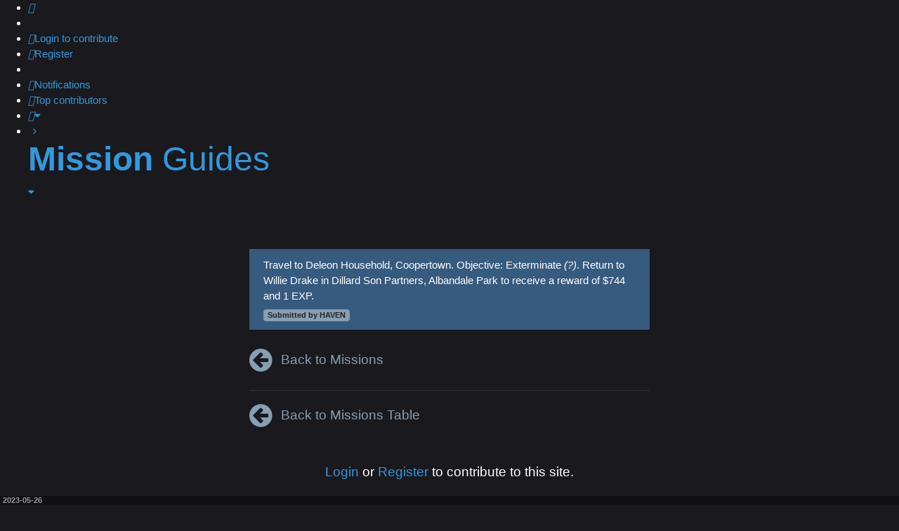

--- FILE ---
content_type: text/html; charset=UTF-8
request_url: https://df2haven.com/missions/mission.php?d=20230526&uid=e748d859e5
body_size: 5994
content:
<!doctype html>
<html lang="en">
<head>
<meta charset="utf-8">
<meta name="viewport" content="width=device-width, initial-scale=1, shrink-to-fit=no, maximum-scale=1, user-scalable=0">
<meta name="description" content="Add daily missions and NPC locations from Dead Frontier 2 to DF2 HAVEN Mission Guides.">
<meta name="robots" content="noindex">
<title>Contribute Mission Information | DF2 HAVEN</title>
<link href="https://cdn.jsdelivr.net/gh/pattishih/Fork-Awesome@master/css/fork-awesome.min.css" rel="stylesheet">
<link href="/css/bootstrap-4.0.0-dist/bootstrap-darkly-slim.css?20191125" rel="stylesheet">
<link href="https://cdn.jsdelivr.net/gh/pattishih/df2haven/bootstrap-grid-slim-min.css" rel="stylesheet">
<link href="/global/css/navbar-min.css?20230608" rel="stylesheet">
<link href="/missions/css/missions-table-min.css?20200308" rel="stylesheet">

<script async src="https://www.googletagmanager.com/gtag/js?id=UA-126704067-1"></script>
<script>
    window.dataLayer = window.dataLayer || [];
    function gtag(){dataLayer.push(arguments);}
    gtag("js", new Date());
    gtag("config", "UA-126704067-1");
</script>
</head>
<body class="dark" style="background-color:#19191e">
<ul id="mainNav" class="nav-main bg-nav navbar-wide shrink" role="navigation"><li class="dropdown dropdown-container responsive-menu" data-responsive="true"><a id="responsiveMenu" href="javascript:void(0);" class="dropdown-trigger hidden" role="button" aria-haspopup="true" aria-expanded="false" data-toggle="dropdown"><i class="icon fa-bars" aria-hidden="true"></i></a><nav class="dropdown-menu"><ul class="page-menu dropdown-contents" role="menu" aria-labelledby="pageMenu"><li class="dropdown-item active"><a href="/missions" role="menuitem"><i class="icon fa-map-signs fa-fw" aria-hidden="true"></i><span><strong>Mission</strong> Guides</span></a></li><li class="dropdown-item"><a href="/bosses" role="menuitem"><i class="icon fa-key-modern fa-fw" aria-hidden="true"></i><span><strong>Boss Location</strong> Guides</span></a></li><li class="dropdown-item"><a href="/community" role="menuitem"><i class="icon fa-users fa-fw" aria-hidden="true"></i><span><strong>Community</strong> Area</span></a></li><li class="dropdown-item"><a href="https://discord.gg/WYpZBhV" role="menuitem"><i class="icon fa-discord fa-fw" aria-hidden="true"></i><span>HAVEN <strong>Discord</strong></span></a></li></ul></nav></li><li data-skip-responsive="true"><a class="navbar-brand" title="HAVEN" href="//www.df2haven.com"></a></li><li class="rightside login" data-responsive="true">
		<a href="javascript:void(0);" title="Login to contribute" accesskey="x" role="menuitem" id="login">
			<i class="icon fa-sign-in fa-fw" aria-hidden="true"></i><span>Login</span><span class="responsive-hide"> to contribute</span>
		</a>
	</li>
	<li class="rightside responsive-hide register" data-responsive="true">
		<a href="/community/ucp.php?mode=register&redirect=/missions/" role="menuitem">
			<i class="icon fa-user-plus fa-fw" aria-hidden="true"></i><span class="responsive-hide">Register</span>
		</a>
	</li>
	<li class="rightside separator"></li><li class="dropdown dropdown-extended rightside" data-responsive="true">
	<a href="javascript:void(0);" id="notification_list_button" class="dropdown-trigger" role="button" aria-haspopup="true" aria-expanded="false" data-toggle="dropdown">
		<i class="icon fa-bell fa-fw" aria-hidden="true"></i><strong class="navbar-counter"></strong><span class="responsive-hide hidden">Notifications</span>
	</a><nav class="dropdown-menu dropdown-menu-right"><ul id="notification-list" class="notification-list dropdown-contents" aria-labelledby="notification_list_button">
		<li class="header"><span>Site Notifications</span>
			<span class="header_settings">
				<a href="#"><i class="fa fa-cog hidden"></i></a>
			</span>
		</li><li class="notification"><a data-notification-id="update" data-notification-date="20191024" class="notification-block " href="//www.df2haven.com/community/viewforum.php?f=29">
	<div class="notification-text d-flex">
		<div class="notification-avatar"><i class="fa fa-outer"><span class="fa-haven-shield"></span></i></div>
		<div class="notification-msg">
			<p class="notification-title">News from HAVEN</p>
			<p class="notification-reference">Check out the 'HAVEN News' subforum to get updates on new features and tools added to the site.</p>
			<p class="notification-footer">Click to browse HAVEN News <i class='fa fa-arrow-right ml-1'></i></p>
		</div>
	</div></a></li><li class="notification"><a data-notification-id="top_contributor" data-notification-date="20260119" class="notification-block no-link" href="javascript:void(0);">
	<div class="notification-text d-flex">
		<div class="notification-avatar"><i class="fa fa-line-chart"></i></div>
		<div class="notification-msg">
			<p class="notification-title">New Weekly Top Contributors!</p>
			<p class="notification-reference">Top contributors list is updated every Monday at 9am UTC. Be sure to check them out, and if you see them around, don't forget to thank them! :)</p>
			<p class="notification-footer">January 26, 2026</p>
		</div>
	</div></a></li><li class="notification" style="background-color: #f26553;"><a data-notification-id="patreon" data-notification-date="10062016" class="notification-block" href="https://www.patreon.com/pattithepotato" target="_blank">
	<div class="notification-text d-flex">
		<div class="notification-avatar"><i class="fa fa-patreon" style="color: #ffb3b3;"></i></div>
		<div class="notification-msg">
			<p class="notification-reference" style="color: #561e1e;">Do you love mission/boss guides? Help keep DF2Haven.com up, and support the continued development of this site by becoming a Patreon! <i class="fa fa-heart"></i></p>
			<p class="notification-footer"><span style="color: #3e0000;">Click to read more about me and this project <i class="fa fa-external-link fa-fw"></i></span></p>
		</div>
	</div></a></li><li class="paypal d-inline-flex"><div>One-time $3 Donation:</div><div id="paypal-button-container"></div></li></ul></nav>
		</li><li class="dropdown dropdown-extended rightside" data-responsive="true">
	<a href="javascript:void(0);" id="top_list_button" class="dropdown-trigger" role="button" aria-haspopup="true" aria-expanded="false" data-toggle="dropdown">
		<i class="icon fa-line-chart fa-fw" aria-hidden="true"></i><span class="responsive-hide hidden">Top contributors</span>
	</a><nav class="dropdown-menu dropdown-menu-right"><div class="top-list dropdown-contents" aria-labelledby="top_list_button"><div class="ranking-card"><div title="Top Contributors" class="top-logo"></div><h5><i class='fa fa-heart'></i><span>All-Time</span></h5><ul class="ranking-list"><li>Most Submissions</span></li><li><span class="top-name">frostmourne16 </span><span class="top-val">26979</span></li><li><span class="top-name">TycheOnline </span><span class="top-val">4452</span></li><li><span class="top-name">melon_fruit </span><span class="top-val">3563</span></li><li><span class="top-name">VanillaPrincess </span><span class="top-val">2889</span></li><li><span class="top-name">kenvajra </span><span class="top-val">2288</span></li></ul><ul class="ranking-list"><li><span>Most Upvoted</span></li><li><span class="top-name">VanillaPrincess </span><span class="top-val">26795</span></li><li><span class="top-name">frostmourne16 </span><span class="top-val">15658</span></li><li><span class="top-name">TycheOnline </span><span class="top-val">13360</span></li><li><span class="top-name">melon_fruit </span><span class="top-val">11774</span></li><li><span class="top-name">vivian </span><span class="top-val">7135</span></li></ul><h5><i class='fa fa-trophy'></i><span>Past 30 Days</span></h5><ul class="ranking-list"><li>Most Submissions</span></li><li><span class="top-name">frostmourne16 </span><span class="top-val">625</span></li><li><span class="top-name">Tschoborno </span><span class="top-val">517</span></li><li><span class="top-name">ileiagn3670 </span><span class="top-val">379</span></li></ul><ul class="ranking-list"><li><span>Most Upvoted</span></li><li><span class="top-name">Tschoborno </span><span class="top-val">629</span></li><li><span class="top-name">ileiagn3670 </span><span class="top-val">409</span></li><li><span class="top-name">frostmourne16 </span><span class="top-val">397</span></li></ul><h5><i class='fa fa-star'></i><span>Last Week</span></h5><ul class="ranking-list"><li>Most Submissions</span></li><li><span class="top-name">frostmourne16 </span><span class="top-val">161</span></li><li><span class="top-name">ileiagn3670 </span><span class="top-val">122</span></li><li><span class="top-name">Tschoborno </span><span class="top-val">106</span></li></ul><ul class="ranking-list"><li><span>Most Upvoted</span></li><li><span class="top-name">ileiagn3670 </span><span class="top-val">140</span></li><li><span class="top-name">Tschoborno </span><span class="top-val">129</span></li><li><span class="top-name">frostmourne16 </span><span class="top-val">104</span></li></ul><span class='subtext'><a class='fa fa-info-circle' title='More information' href='/community/viewtopic.php?f=27&t=2'></a>For the week of January 19, 2026 to January 25, 2026</span></div></div></nav><li class="dropdown rightside" data-responsive="true">
	<a href="javascript:void(0);" id="countdowns" class="dropdown-trigger" role="button" aria-haspopup="true" aria-expanded="false" data-toggle="dropdown">
		<i class="icon fa-clock-o fa-fw hidden" aria-hidden="true"></i><span class="countdown-alert"></span><span class="countdown-timer"></span><i class="fa fa-caret-down"></i>
	</a><nav class="dropdown-menu dropdown-menu-right"><ul class="countdown-menu dropdown-contents" role="menu" aria-labelledby="countdownMenu">
<li><h6 class="dropdown-header">Next Outpost Attack</h6></li>
<li class="dropdown-item no-link"><a class="countdown"><i class="fa fa-clock-o fa-fw"></i><span></span></a></li>
<li class="dropdown-item no-link"><a class="countdown"><i class="fa fa-clock-o fa-fw"></i><span></span></a></li>
<li class="dropdown-item no-link"><a class="countdown"><i class="fa fa-clock-o fa-fw"></i><span></span></a></li>
<li class="dropdown-item no-link"><a class="countdown"><i class="fa fa-clock-o fa-fw"></i><span></span></a></li>
<li class="dropdown-item no-link"><a class="countdown"><i class="fa fa-clock-o fa-fw"></i><span></span></a></li>
<li class="dropdown-item no-link"><a class="countdown"><i class="fa fa-clock-o fa-fw"></i><span></span></a></li>
<li class="separator"></li>		
<li><h6 class="dropdown-header">DF2 World Reset</h6></li>
<li class="dropdown-item no-link"><a class="countdown"><i class="fa fa-clock-o fa-fw"></i><span></span></a></li>
</ul></nav></li><li class="dropdown leftside active" data-skip-responsive="true"><a href="javascript:void(0)" class="dropdown-trigger responsive-hide" role="button" aria-haspopup="true" aria-expanded="false" data-toggle="dropdown"><i class="fa fa-angle-right fa-fw" aria-hidden="true"></i><h1><strong>Mission</strong><span> Guides</span></h1><i class="fa fa-caret-down"></i></a><nav class="dropdown-menu"><ul class="page-menu dropdown-contents" role="menu" aria-labelledby="pageMenu"><li class="dropdown-item active"><a href="/missions" role="menuitem"><i class="icon fa-map-signs fa-fw" aria-hidden="true"></i><span><strong>Mission</strong> Guides</span></a></li><li class="dropdown-item"><a href="/bosses" role="menuitem"><i class="icon fa-key-modern fa-fw" aria-hidden="true"></i><span><strong>Boss Location</strong> Guides</span></a></li><li class="dropdown-item"><a href="/community" role="menuitem"><i class="icon fa-users fa-fw" aria-hidden="true"></i><span><strong>Community</strong> Area</span></a></li><li class="dropdown-item"><a href="https://discord.gg/WYpZBhV" role="menuitem"><i class="icon fa-discord fa-fw" aria-hidden="true"></i><span>HAVEN <strong>Discord</strong></span></a></li></ul></nav></li></ul><div id="add_mission" class="container" style="margin:70px auto 100px;max-width: 600px;"><div class='alert alert-primary mb-4'>Travel to Deleon  Household, Coopertown. Objective: Exterminate <i>(?)</i>. Return to Willie Drake in Dillard  Son Partners, Albandale Park to receive a reward of $744 and 1 EXP.<div class='mt-2 d-flex flex-wrap'><span class='badge badge-dark'>Submitted by HAVEN</span></div></div><div class='return-link mb-4'><a class='text-dark' href='./'><i class='fa fa-arrow-circle-left fa-2x fa-pull-left'></i> Back to Missions</a></div><hr><form class="mb-4 display-none" method="post" action="/missions/mission.php">
    <div class="mb-4">
        <h2 class="mb-0 text-primary" style="margin-left: -0.2rem;">Travel to:</h2>
        <span class="req-text mb-3"><small>* Required fields</small></span>
        <div class="row">
            <!-- MISSION -->
            <div class="col form-group pr-2">
                <label for="mission_city">Mission City</label><span class="req-text">*</span>
                <select class="form-control no-city" id="mission_city" name="mission_city" required="true" disabled>
                    <option selected value="">[mission city]</option>
                    <option value="Albandale Park">Albandale Park</option>
                    <option value="Archbrook">Archbrook</option>
                    <option value="Coopertown">Coopertown</option>
                    <option value="Dallbow">Dallbow</option>
                    <option value="Dawnhill">Dawnhill</option>
                    <option value="Duntsville">Duntsville</option>
                    <option value="Greywood">Greywood</option>
                    <option value="Haverbrook">Haverbrook</option>
                    <option value="Lerwillbury">Lerwillbury</option>
                    <option value="Open World">Open World</option>
                    <option value="Overwood">Overwood</option>
                    <option value="Ravenwall Heights">Ravenwall Heights</option>
                    <option value="Richbow Hunt">Richbow Hunt</option>
                    <option value="South Moorhurst">South Moorhurst</option>
                    <option value="West Moledale">West Moledale</option>
                    <option value="Wolfstable">Wolfstable</option>
                </select>
                <input type='hidden' value='Coopertown' id='mission_cityi' name='mission_city' >
            </div>
            <div class="col form-group pl-2">
                <label for="mission_building">Mission Building</label>
                <input type="text" class="form-control" id="mission_building" name="mission_building" placeholder="Building Name" maxlength="35" minlength="1" value="Deleon  Household" readonly>
            </div>
        </div>

        <div class="row">
            <div class="col form-group pr-2">
                <label for="mission_type">Mission Type</label><span class="req-text">*</span>
                <select class="form-control" id="mission_type" name="mission_type" required="true" disabled>
                    <option selected value="">[mission type]</option>
                    <option value="Bring Items">Bring Items</option>
                    <option value="Clear Escape">Clear Escape</option>
                    <option value="Collect Items">Collect Items</option>
                    <option value="Complete Challenges">Complete Challenges</option>
                    <option value="Complete Missions">Complete Missions</option>
                    <option value="Escape Stalker">Escape Stalker</option>
                    <option value="Exterminate">Exterminate</option>
                    <option value="Find Items">Find Items</option>
                    <option value="Find Person">Find Person</option>
                    <option value="Kill Boss">Kill Boss</option>
                    <option value="Loot Search">Loot Search</option>
                </select>
                <input type='hidden' value='Exterminate' id='mission_typei' name='mission_type' >
            </div>

            <div class="col form-group pl-2">
                <label for="mission_details">Mission Details</label>
                <input type="text" class="form-control" id="mission_details" name="mission_details" placeholder="Amount, name, or item" maxlength="30" minlength="1" value="" >
            </div>
        </div>

        
        <hr style="border-color: #444; margin: 4px 0 14px 0;">

        <!-- ORIGIN -->
        <h2 class="mb-2 text-primary" style="margin-left: -0.2rem;">Return to:</h2>
        <div class="form-group">
            <label for="mission_origin">Giver Name</label><span class="req-text">*</span>
            <input type="text" class="form-control" id="mission_origin" name="mission_origin" placeholder="Quest Giver's full name" autocomplete="off" maxlength="30" minlength="4" value="Willie Drake" readonly>
        </div>

        <div class="row">
            <div class="col form-group pr-2">
                <label for="origin_city">Giver City</label><span class="req-text">*</span>
                <select class="form-control no-city" id="origin_city" name="origin_city" disabled>
                    <option selected value="">[giver city]</option>
                    <option value="Albandale Park">Albandale Park</option>
                    <option value="Archbrook">Archbrook</option>
                    <option value="Coopertown">Coopertown</option>
                    <option value="Dallbow">Dallbow</option>
                    <option value="Dawnhill">Dawnhill</option>
                    <option value="Duntsville">Duntsville</option>
                    <option value="Greywood">Greywood</option>
                    <option value="Haverbrook">Haverbrook</option>
                    <option value="Lerwillbury">Lerwillbury</option>
                    <option value="Open World">Open World</option>
                    <option value="Overwood">Overwood</option>
                    <option value="Ravenwall Heights">Ravenwall Heights</option>
                    <option value="Richbow Hunt">Richbow Hunt</option>
                    <option value="South Moorhurst">South Moorhurst</option>
                    <option value="West Moledale">West Moledale</option>
                    <option value="Wolfstable">Wolfstable</option>
                </select>
                <input type='hidden' value='Albandale Park' id='origin_cityi' name='origin_city' >
            </div>
            <div class="col form-group pl-2">
                <label for="origin_building">Giver Building</label>
                <input type="text" class="form-control" id="origin_building" name="origin_building" placeholder="Building Name" maxlength="35" minlength="1" value="Dillard  Son Partners" readonly>
            </div>

        </div>

        <div class="form-group">
            <label for="origin_room_location">Giver Room Location</label>
            <input type="text" class="form-control" id="origin_room_location" name="origin_room_location" placeholder="Lobby or directions to room" maxlength="150" minlength="1" value="" >
        </div>

        <hr style="border-color: #444; margin: 4px 0 14px 0;">

        <!-- REWARDS -->
        <label for="mission_rewards">Mission Completion Rewards</label>
        <div class="row mb-3" id="mission_rewards" style="max-width: 400px;">
            <div class="col input-group pr-2">
                <div class="input-group-prepend">
                    <span class="input-group-text">$</span>
                </div>
                <input type="number" class="form-control" id="reward_cash" name="reward_cash" aria-label="Mission cash reward" autocomplete="off" maxlength="4" minlength="2" value="744" readonly>
            </div>

            <div class="col input-group pl-2">
                <input type="number" class="form-control" id="reward_exp" name="reward_exp" aria-label="Mission experience reward" autocomplete="off" maxlength="4" minlength="2" value="1" readonly>
                <div class="input-group-append">
                    <span class="input-group-text">EXP</span>
                </div>
            </div>
        </div>
        <hr style="border-color: #444; margin: 4px 0 14px 0;">
    </div>
    <div class="d-flex align-content-between flex-wrap">
        <input type='hidden' value=20230526 id='mission_date' name='mission_date'>
        <input type='hidden' value='e748d859e5' id='mission_uid' name='mission_uid'>
        <input type='hidden' value='HAVEN' name='createdby'>
        <input type="submit" class="btn btn-lg btn-primary mr-3 mb-2" name="submit" value="Update Mission" >
        <input action="action" type="button" class="btn btn-lg btn-secondary mb-2" value="Cancel" onclick="window.location.href='./'; return false;" formnovalidate>
            </div>
</form>
<!-- END FORM -->
<div class="return-link mb-4">
        <a class="text-dark" href="./"><i class="fa fa-arrow-circle-left fa-2x fa-pull-left"></i> Back to Missions Table</a>
    </div>
    <div class="my-5 lead text-center"><a href="#" class="login">Login</a> or <a href="/community/ucp.php?mode=register&amp;redirect=/missions/">Register</a> to contribute to this site.</div>
</div><script src="https://code.jquery.com/jquery-3.4.1.min.js"></script>
<script src="https://cdnjs.cloudflare.com/ajax/libs/popper.js/1.12.9/umd/popper.min.js"></script>
<script src="https://maxcdn.bootstrapcdn.com/bootstrap/4.0.0/js/bootstrap.min.js"></script>
<script src="./js/missions-table.js?20240929"></script>
<script type="text/javascript">
$('#origin_city').val('Albandale Park');$('#origin_city').removeClass('no-city');$('#origin_building').val('Dillard  Son Partners');$('#mission_city').val('Coopertown');$('#mission_city').removeClass('no-city');$('#mission_building').val('Deleon  Household');$('#mission_type').val('Exterminate');const missionDay="today";

MissionsTable.initAddMission();
</script>
<script src="/global/js/navbar.js?20200308"></script>
<script async src="https://www.paypal.com/sdk/js?client-id=Ab-CCTVGUP10xBuKLRC-GrroEe26oIA4hxQ-KkzNRs_ZKFNtmxXGB-jvX2GO0mEQ8MILG_OzcHmVl9oy&currency=USD"></script>
<div id='guide_date' data-guide-date='20230526' data-today='20260131' data-tomorrow='20260201' data-weekstart='20260119' class='fixed-bottom px-1' style='background-color:#111114;line-height:1.1;font-size:11px;height:13px'><strong class='pull-left text-muted'>2023-05-26</strong></div></body></html>

--- FILE ---
content_type: text/css
request_url: https://df2haven.com/css/bootstrap-4.0.0-dist/bootstrap-darkly-slim.css?20191125
body_size: 12382
content:
/*!
 * Bootswatch v4.1.3 (https://bootswatch.com) - Thomas Park
 * Bootstrap v4.1.3 (https://getbootstrap.com/)
 * Modified by Patti for https://www.df2haven.com
 */
:root {
  --blue: #375a7f;
  --indigo: #6610f2;
  --purple: #6f42c1;
  --pink: #e83e8c;
  --red: #e74c3c;
  --orange: #fd7e14;
  --yellow: #f39c12;
  --green: #00bc8c;
  --teal: #20c997;
  --cyan: #3498db;
  --white: #fff;
  --gray: #99999b;
  --gray-dark: #303034;
  --primary: #375a7f;
  --secondary: #444449;
  --success: #00bc8c;
  --info: #3498db;
  --warning: #f39c12;
  --danger: #e74c3c;
  --light: #303034;
  --dark: #889eb3;
  --breakpoint-xs: 0;
  --breakpoint-sm: 576px;
  --breakpoint-md: 768px;
  --breakpoint-lg: 992px;
  --breakpoint-xl: 1200px;
  --font-family-sans-serif: "Source Sans Pro", "Helvetica Neue", Helvetica,
    Arial, sans-serif, -apple-system, BlinkMacSystemFont, "Apple Color Emoji",
    "Segoe UI Emoji", "Segoe UI Symbol";
  --font-family-monospace: SFMono-Regular, Menlo, Monaco, Consolas,
    "Liberation Mono", "Courier New", monospace;
}

*,
*::before,
*::after {
  -webkit-box-sizing: border-box;
  box-sizing: border-box;
}

html {
  font-family: "Source Sans Pro", "Helvetica Neue", Helvetica, Arial, sans-serif;
  line-height: 1.15;
  -webkit-text-size-adjust: 100%;
  -ms-text-size-adjust: 100%;
  -ms-overflow-style: scrollbar;
  -webkit-tap-highlight-color: transparent;
}

@-ms-viewport {
  width: device-width;
}

article,
aside,
figcaption,
figure,
footer,
header,
hgroup,
main,
nav,
section {
  display: block;
}

body {
  margin: 0;
  font-family: "Source Sans Pro", "Helvetica Neue", Helvetica, Arial, sans-serif,
    -apple-system, BlinkMacSystemFont, "Apple Color Emoji", "Segoe UI Emoji",
    "Segoe UI Symbol";
  font-size: 0.9375rem;
  font-weight: 400;
  line-height: 1.5;
  color: #fff;
  text-align: left;
  background-color: #222225;
}

[tabindex="-1"]:focus {
  outline: 0 !important;
}

hr {
  -webkit-box-sizing: content-box;
  box-sizing: content-box;
  height: 0;
  overflow: visible;
}

h1,
h2,
h3,
h4,
h5,
h6 {
  margin-top: 0;
  margin-bottom: 0.5rem;
}

p {
  margin-top: 0;
  margin-bottom: 1rem;
}

abbr[title],
abbr[data-original-title] {
  text-decoration: underline;
  -webkit-text-decoration: underline dotted;
  text-decoration: underline dotted;
  cursor: help;
  border-bottom: 0;
}

address {
  margin-bottom: 1rem;
  font-style: normal;
  line-height: inherit;
}

ol,
ul,
dl {
  margin-top: 0;
  margin-bottom: 1rem;
}

ol ol,
ul ul,
ol ul,
ul ol {
  margin-bottom: 0;
}

dt {
  font-weight: 700;
}

dd {
  margin-bottom: 0.5rem;
  margin-left: 0;
}

blockquote {
  margin: 0 0 1rem;
}

dfn {
  font-style: italic;
}

b,
strong {
  font-weight: bolder;
}

small {
  font-size: 80%;
}

sub,
sup {
  position: relative;
  font-size: 75%;
  line-height: 0;
  vertical-align: baseline;
}

sub {
  bottom: -0.25em;
}

sup {
  top: -0.5em;
}

a {
  color: #3498db;
  text-decoration: none;
  background-color: transparent;
  -webkit-text-decoration-skip: objects;
}

a:hover {
  color: #375a7f;
  text-decoration: underline;
}

a:not([href]):not([tabindex]) {
  color: inherit;
  text-decoration: none;
}

a:not([href]):not([tabindex]):hover,
a:not([href]):not([tabindex]):focus {
  color: inherit;
  text-decoration: none;
}

a:not([href]):not([tabindex]):focus {
  outline: 0;
}

pre,
code,
kbd,
samp {
  font-family: SFMono-Regular, Menlo, Monaco, Consolas, "Liberation Mono",
    "Courier New", monospace;
  font-size: 1em;
}

pre {
  margin-top: 0;
  margin-bottom: 1rem;
  overflow: auto;
  -ms-overflow-style: scrollbar;
}

figure {
  margin: 0 0 1rem;
}

img {
  vertical-align: middle;
  border-style: none;
}

svg {
  overflow: hidden;
  vertical-align: middle;
}

table {
  border-collapse: collapse;
}

caption {
  padding-top: 0.75rem;
  padding-bottom: 0.75rem;
  color: #99999b;
  text-align: left;
  caption-side: bottom;
}

th {
  text-align: inherit;
}

label {
  display: inline-block;
  margin-bottom: 0.5rem;
}

button {
  border-radius: 0;
}

button:focus {
  outline: 1px dotted;
  outline: 5px auto -webkit-focus-ring-color;
}

input,
button,
select,
optgroup,
textarea {
  margin: 0;
  font-family: inherit;
  font-size: inherit;
  line-height: inherit;
}

button,
input {
  overflow: visible;
}

button,
select {
  text-transform: none;
}

button,
html [type="button"],
[type="reset"],
[type="submit"] {
  -webkit-appearance: button;
}

button::-moz-focus-inner,
[type="button"]::-moz-focus-inner,
[type="reset"]::-moz-focus-inner,
[type="submit"]::-moz-focus-inner {
  padding: 0;
  border-style: none;
}

input[type="radio"],
input[type="checkbox"] {
  -webkit-box-sizing: border-box;
  box-sizing: border-box;
  padding: 0;
}

input[type="date"],
input[type="time"],
input[type="datetime-local"],
input[type="month"] {
  -webkit-appearance: listbox;
}

textarea {
  overflow: auto;
  resize: vertical;
}

fieldset {
  min-width: 0;
  padding: 0;
  margin: 0;
  border: 0;
}

legend {
  display: block;
  width: 100%;
  max-width: 100%;
  padding: 0;
  margin-bottom: 0.5rem;
  font-size: 1.5rem;
  line-height: inherit;
  color: inherit;
  white-space: normal;
}

progress {
  vertical-align: baseline;
}

[type="number"]::-webkit-inner-spin-button,
[type="number"]::-webkit-outer-spin-button {
  height: auto;
}

[type="search"] {
  outline-offset: -2px;
  -webkit-appearance: none;
}

[type="search"]::-webkit-search-cancel-button,
[type="search"]::-webkit-search-decoration {
  -webkit-appearance: none;
}

::-webkit-file-upload-button {
  font: inherit;
  -webkit-appearance: button;
}

output {
  display: inline-block;
}

summary {
  display: list-item;
  cursor: pointer;
}

template {
  display: none;
}

[hidden] {
  display: none !important;
}

h1,
h2,
h3,
h4,
h5,
h6,
.h1,
.h2,
.h3,
.h4,
.h5,
.h6 {
  margin-bottom: 0.5rem;
  font-family: inherit;
  font-weight: 500;
  line-height: 1.2;
  color: inherit;
}

h1,
.h1 {
  font-size: 3rem;
}

h2,
.h2 {
  font-size: 2.5rem;
}

h3,
.h3 {
  font-size: 2rem;
}

h4,
.h4 {
  font-size: 1.40625rem;
}

h5,
.h5 {
  font-size: 1.171875rem;
}

h6,
.h6 {
  font-size: 0.9375rem;
}

.lead {
  font-size: 1.171875rem;
  font-weight: 300;
}

.display-1 {
  font-size: 6rem;
  font-weight: 300;
  line-height: 1.2;
}

.display-2 {
  font-size: 5.5rem;
  font-weight: 300;
  line-height: 1.2;
}

.display-3 {
  font-size: 4.5rem;
  font-weight: 300;
  line-height: 1.2;
}

.display-4 {
  font-size: 3.5rem;
  font-weight: 300;
  line-height: 1.2;
}

hr {
  margin-top: 1rem;
  margin-bottom: 1rem;
  border: 0;
  border-top: 1px solid rgba(0, 0, 0, 0.1);
}

small,
.small {
  font-size: 80%;
  font-weight: 400;
}
.list-unstyled {
  padding-left: 0;
  list-style: none;
}

.list-inline {
  padding-left: 0;
  list-style: none;
}

.list-inline-item {
  display: inline-block;
}

.list-inline-item:not(:last-child) {
  margin-right: 0.5rem;
}

.initialism {
  font-size: 90%;
  text-transform: uppercase;
}

.blockquote {
  margin-bottom: 1rem;
  font-size: 1.171875rem;
}

.blockquote-footer {
  display: block;
  font-size: 80%;
  color: #99999b;
}

.blockquote-footer::before {
  content: "\2014 \00A0";
}

.img-fluid {
  max-width: 100%;
  height: auto;
}

.img-thumbnail {
  padding: 0.25rem;
  background-color: #222225;
  border: 1px solid #666668;
  border-radius: 0;
  max-width: 100%;
  height: auto;
  -webkit-border-radius: 0;
  -moz-border-radius: 0;
  -ms-border-radius: 0;
  -o-border-radius: 0;
}

.figure {
  display: inline-block;
}

.figure-img {
  margin-bottom: 0.5rem;
  line-height: 1;
}

.figure-caption {
  font-size: 90%;
  color: #99999b;
}

code {
  font-size: 87.5%;
  color: #e83e8c;
  word-break: break-word;
}

a > code {
  color: inherit;
}

pre {
  display: block;
  font-size: 87.5%;
  color: inherit;
}

pre code {
  font-size: inherit;
  color: inherit;
  word-break: normal;
}

.pre-scrollable {
  max-height: 340px;
  overflow-y: scroll;
}

.table {
  width: 100%;
  margin-bottom: 1rem;
  background-color: transparent;
}

.table th,
.table td {
  padding: 0.75rem;
  vertical-align: top;
  border-top: 1px solid #444449;
}

.table thead th {
  vertical-align: bottom;
  border-bottom: 2px solid #444449;
}

.table tbody + tbody {
  border-top: 2px solid #444449;
}

.table .table {
  background-color: #222225;
}

.table-sm th,
.table-sm td {
  padding: 0.3rem;
}

.table-striped tbody tr:nth-of-type(odd) {
  background-color: #303034;
}

.form-control {
  display: block;
  width: 100%;
  height: calc(2.15625rem + 2px);
  padding: 0.375rem 0.75rem;
  font-size: 16px;
  line-height: 1.5;
  color: rgba(255,255,255,0.8);
  background-color: transparent;
  background-clip: padding-box;
  border: 1px solid transparent;
  border-radius: 0;
  -webkit-transition: border-color 0.15s ease-in-out,
    -webkit-box-shadow 0.15s ease-in-out;
  transition: border-color 0.15s ease-in-out,
    -webkit-box-shadow 0.15s ease-in-out;
  transition: border-color 0.15s ease-in-out, box-shadow 0.15s ease-in-out;
  transition: border-color 0.15s ease-in-out, box-shadow 0.15s ease-in-out,
    -webkit-box-shadow 0.15s ease-in-out;
}

@media screen and (prefers-reduced-motion: reduce) {
  .form-control {
    -webkit-transition: none;
    transition: none;
  }
}

.form-control::-ms-expand {
  background-color: transparent;
  border: 0;
}

.form-control:focus {
  color: rgba(255,255,255,0.8);
  background-color: rgba(255,255,255,0.1);
  border-color: #739ac2;
  outline: 0;
  -webkit-box-shadow: 0 0 0 0.2rem rgba(55, 90, 127, 0.75);
  box-shadow: 0 0 0 0.2rem rgba(55, 90, 127, 0.75);
}

.form-control::-webkit-input-placeholder {
  color: #99999b;
  opacity: 1;
}

.form-control:-ms-input-placeholder {
  color: #99999b;
  opacity: 1;
}

.form-control::-ms-input-placeholder {
  color: #99999b;
  opacity: 1;
}

.form-control::placeholder {
  color: #99999b;
  opacity: 1;
}

.form-control:disabled,
.form-control[readonly] {
  background-color: #cdcdcd;
  opacity: 1;
  color: #777779;
}

select.form-control:focus::-ms-value {
  color: rgba(255,255,255,0.8);
  background-color: rgba(255,255,255,0.1);
}

.form-control-file,
.form-control-range {
  display: block;
  width: 100%;
}

.col-form-label {
  padding-top: calc(0.375rem + 1px);
  padding-bottom: calc(0.375rem + 1px);
  margin-bottom: 0;
  font-size: inherit;
  line-height: 1.5;
}

.col-form-label-lg {
  padding-top: calc(0.5rem + 1px);
  padding-bottom: calc(0.5rem + 1px);
  font-size: 1.171875rem;
  line-height: 1.5;
}

.col-form-label-sm {
  padding-top: calc(0.25rem + 1px);
  padding-bottom: calc(0.25rem + 1px);
  font-size: 0.8203125rem;
  line-height: 1.5;
}

.form-control-plaintext {
  display: block;
  width: 100%;
  padding-top: 0.375rem;
  padding-bottom: 0.375rem;
  margin-bottom: 0;
  line-height: 1.5;
  color: #fff;
  background-color: transparent;
  border: solid transparent;
  border-width: 1px 0;
}

.form-control-plaintext.form-control-sm,
.form-control-plaintext.form-control-lg {
  padding-right: 0;
  padding-left: 0;
}

.form-control-sm {
  height: calc(1.73046875rem + 2px);
  padding: 0.25rem 0.5rem;
  font-size: 0.8203125rem;
  line-height: 1.5;
  border-radius: 0;
}

.form-control-lg {
  height: calc(2.7578125rem + 2px);
  padding: 0.5rem 1rem;
  font-size: 1.171875rem;
  line-height: 1.5;
  border-radius: 0;
}

select.form-control[size],
select.form-control[multiple] {
  height: auto;
}

textarea.form-control {
  height: auto;
}

.form-group {
  margin-bottom: 1rem;
}

.form-text {
  display: block;
  margin-top: 0.25rem;
}

.form-row {
  display: -webkit-box;
  display: -ms-flexbox;
  display: flex;
  -ms-flex-wrap: wrap;
  flex-wrap: wrap;
  margin-right: -5px;
  margin-left: -5px;
}

.form-row > .col,
.form-row > [class*="col-"] {
  padding-right: 5px;
  padding-left: 5px;
}

.form-check {
  position: relative;
  display: block;
  padding-left: 1.25rem;
}

.form-check-input {
  position: absolute;
  margin-top: 0.3rem;
  margin-left: -1.25rem;
}

.form-check-input:disabled ~ .form-check-label {
  color: #99999b;
}

.form-check-label {
  margin-bottom: 0;
}

.form-check-inline {
  display: -webkit-inline-box;
  display: -ms-inline-flexbox;
  display: inline-flex;
  -webkit-box-align: center;
  -ms-flex-align: center;
  align-items: center;
  padding-left: 0;
  margin-right: 0.75rem;
}

.form-check-inline .form-check-input {
  position: static;
  margin-top: 0;
  margin-right: 0.3125rem;
  margin-left: 0;
}

.valid-feedback {
  display: none;
  width: 100%;
  margin-top: 0.25rem;
  font-size: 80%;
  color: #00bc8c;
}

.valid-tooltip {
  position: absolute;
  top: 100%;
  z-index: 5;
  display: none;
  max-width: 100%;
  padding: 0.25rem 0.5rem;
  margin-top: 0.1rem;
  font-size: 0.8203125rem;
  line-height: 1.5;
  color: #fff;
  background-color: rgba(0, 188, 140, 0.9);
  border-radius: 0;
}

.was-validated .form-control:valid,
.form-control.is-valid,
.was-validated .custom-select:valid,
.custom-select.is-valid {
  border-color: #00bc8c;
}

.was-validated .form-control:valid:focus,
.form-control.is-valid:focus,
.was-validated .custom-select:valid:focus,
.custom-select.is-valid:focus {
  border-color: #00bc8c;
  -webkit-box-shadow: 0 0 0 0.2rem rgba(0, 188, 140, 0.25);
  box-shadow: 0 0 0 0.2rem rgba(0, 188, 140, 0.25);
}

.was-validated .form-control:valid ~ .valid-feedback,
.was-validated .form-control:valid ~ .valid-tooltip,
.form-control.is-valid ~ .valid-feedback,
.form-control.is-valid ~ .valid-tooltip,
.was-validated .custom-select:valid ~ .valid-feedback,
.was-validated .custom-select:valid ~ .valid-tooltip,
.custom-select.is-valid ~ .valid-feedback,
.custom-select.is-valid ~ .valid-tooltip {
  display: block;
}

.was-validated .form-control-file:valid ~ .valid-feedback,
.was-validated .form-control-file:valid ~ .valid-tooltip,
.form-control-file.is-valid ~ .valid-feedback,
.form-control-file.is-valid ~ .valid-tooltip {
  display: block;
}

.was-validated .form-check-input:valid ~ .form-check-label,
.form-check-input.is-valid ~ .form-check-label {
  color: #00bc8c;
}

.was-validated .form-check-input:valid ~ .valid-feedback,
.was-validated .form-check-input:valid ~ .valid-tooltip,
.form-check-input.is-valid ~ .valid-feedback,
.form-check-input.is-valid ~ .valid-tooltip {
  display: block;
}

.was-validated .custom-control-input:valid ~ .custom-control-label,
.custom-control-input.is-valid ~ .custom-control-label {
  color: #00bc8c;
}

.was-validated .custom-control-input:valid ~ .custom-control-label::before,
.custom-control-input.is-valid ~ .custom-control-label::before {
  background-color: #3dffcd;
}

.was-validated .custom-control-input:valid ~ .valid-feedback,
.was-validated .custom-control-input:valid ~ .valid-tooltip,
.custom-control-input.is-valid ~ .valid-feedback,
.custom-control-input.is-valid ~ .valid-tooltip {
  display: block;
}

.was-validated
  .custom-control-input:valid:checked
  ~ .custom-control-label::before,
.custom-control-input.is-valid:checked ~ .custom-control-label::before {
  background-color: #00efb2;
}

.was-validated
  .custom-control-input:valid:focus
  ~ .custom-control-label::before,
.custom-control-input.is-valid:focus ~ .custom-control-label::before {
  -webkit-box-shadow: 0 0 0 1px #222225, 0 0 0 0.2rem rgba(0, 188, 140, 0.25);
  box-shadow: 0 0 0 1px #222225, 0 0 0 0.2rem rgba(0, 188, 140, 0.25);
}

.was-validated .custom-file-input:valid ~ .custom-file-label,
.custom-file-input.is-valid ~ .custom-file-label {
  border-color: #00bc8c;
}

.was-validated .custom-file-input:valid ~ .custom-file-label::after,
.custom-file-input.is-valid ~ .custom-file-label::after {
  border-color: inherit;
}

.was-validated .custom-file-input:valid ~ .valid-feedback,
.was-validated .custom-file-input:valid ~ .valid-tooltip,
.custom-file-input.is-valid ~ .valid-feedback,
.custom-file-input.is-valid ~ .valid-tooltip {
  display: block;
}

.was-validated .custom-file-input:valid:focus ~ .custom-file-label,
.custom-file-input.is-valid:focus ~ .custom-file-label {
  -webkit-box-shadow: 0 0 0 0.2rem rgba(0, 188, 140, 0.25);
  box-shadow: 0 0 0 0.2rem rgba(0, 188, 140, 0.25);
}

.invalid-feedback {
  display: none;
  width: 100%;
  margin-top: 0.25rem;
  font-size: 80%;
  color: #e74c3c;
}

.invalid-tooltip {
  position: absolute;
  top: 100%;
  z-index: 5;
  display: none;
  max-width: 100%;
  padding: 0.25rem 0.5rem;
  margin-top: 0.1rem;
  font-size: 0.8203125rem;
  line-height: 1.5;
  color: #fff;
  background-color: rgba(231, 76, 60, 0.9);
  border-radius: 0;
}

.was-validated .form-control:invalid,
.form-control.is-invalid,
.was-validated .custom-select:invalid,
.custom-select.is-invalid {
  border-color: #e74c3c;
}

.was-validated .form-control:invalid:focus,
.form-control.is-invalid:focus,
.was-validated .custom-select:invalid:focus,
.custom-select.is-invalid:focus {
  border-color: #e74c3c;
  -webkit-box-shadow: 0 0 0 0.2rem rgba(231, 76, 60, 0.25);
  box-shadow: 0 0 0 0.2rem rgba(231, 76, 60, 0.25);
}

.was-validated .form-control:invalid ~ .invalid-feedback,
.was-validated .form-control:invalid ~ .invalid-tooltip,
.form-control.is-invalid ~ .invalid-feedback,
.form-control.is-invalid ~ .invalid-tooltip,
.was-validated .custom-select:invalid ~ .invalid-feedback,
.was-validated .custom-select:invalid ~ .invalid-tooltip,
.custom-select.is-invalid ~ .invalid-feedback,
.custom-select.is-invalid ~ .invalid-tooltip {
  display: block;
}

.was-validated .form-control-file:invalid ~ .invalid-feedback,
.was-validated .form-control-file:invalid ~ .invalid-tooltip,
.form-control-file.is-invalid ~ .invalid-feedback,
.form-control-file.is-invalid ~ .invalid-tooltip {
  display: block;
}

.was-validated .form-check-input:invalid ~ .form-check-label,
.form-check-input.is-invalid ~ .form-check-label {
  color: #e74c3c;
}

.was-validated .form-check-input:invalid ~ .invalid-feedback,
.was-validated .form-check-input:invalid ~ .invalid-tooltip,
.form-check-input.is-invalid ~ .invalid-feedback,
.form-check-input.is-invalid ~ .invalid-tooltip {
  display: block;
}

.was-validated .custom-control-input:invalid ~ .custom-control-label,
.custom-control-input.is-invalid ~ .custom-control-label {
  color: #e74c3c;
}

.was-validated .custom-control-input:invalid ~ .custom-control-label::before,
.custom-control-input.is-invalid ~ .custom-control-label::before {
  background-color: #f5b4ae;
}

.was-validated .custom-control-input:invalid ~ .invalid-feedback,
.was-validated .custom-control-input:invalid ~ .invalid-tooltip,
.custom-control-input.is-invalid ~ .invalid-feedback,
.custom-control-input.is-invalid ~ .invalid-tooltip {
  display: block;
}

.was-validated
  .custom-control-input:invalid:checked
  ~ .custom-control-label::before,
.custom-control-input.is-invalid:checked ~ .custom-control-label::before {
  background-color: #ed7669;
}

.was-validated
  .custom-control-input:invalid:focus
  ~ .custom-control-label::before,
.custom-control-input.is-invalid:focus ~ .custom-control-label::before {
  -webkit-box-shadow: 0 0 0 1px #222225, 0 0 0 0.2rem rgba(231, 76, 60, 0.25);
  box-shadow: 0 0 0 1px #222225, 0 0 0 0.2rem rgba(231, 76, 60, 0.25);
}

.was-validated .custom-file-input:invalid ~ .custom-file-label,
.custom-file-input.is-invalid ~ .custom-file-label {
  border-color: #e74c3c;
}

.was-validated .custom-file-input:invalid ~ .custom-file-label::after,
.custom-file-input.is-invalid ~ .custom-file-label::after {
  border-color: inherit;
}

.was-validated .custom-file-input:invalid ~ .invalid-feedback,
.was-validated .custom-file-input:invalid ~ .invalid-tooltip,
.custom-file-input.is-invalid ~ .invalid-feedback,
.custom-file-input.is-invalid ~ .invalid-tooltip {
  display: block;
}

.was-validated .custom-file-input:invalid:focus ~ .custom-file-label,
.custom-file-input.is-invalid:focus ~ .custom-file-label {
  -webkit-box-shadow: 0 0 0 0.2rem rgba(231, 76, 60, 0.25);
  box-shadow: 0 0 0 0.2rem rgba(231, 76, 60, 0.25);
}

.form-inline {
  display: -webkit-box;
  display: -ms-flexbox;
  display: flex;
  -webkit-box-orient: horizontal;
  -webkit-box-direction: normal;
  -ms-flex-flow: row wrap;
  flex-flow: row wrap;
  -webkit-box-align: center;
  -ms-flex-align: center;
  align-items: center;
}

.form-inline .form-check {
  width: 100%;
}

@media (min-width: 576px) {
  .form-inline label {
    display: -webkit-box;
    display: -ms-flexbox;
    display: flex;
    -webkit-box-align: center;
    -ms-flex-align: center;
    align-items: center;
    -webkit-box-pack: center;
    -ms-flex-pack: center;
    justify-content: center;
    margin-bottom: 0;
  }
  .form-inline .form-group {
    display: -webkit-box;
    display: -ms-flexbox;
    display: flex;
    -webkit-box-flex: 0;
    -ms-flex: 0 0 auto;
    flex: 0 0 auto;
    -webkit-box-orient: horizontal;
    -webkit-box-direction: normal;
    -ms-flex-flow: row wrap;
    flex-flow: row wrap;
    -webkit-box-align: center;
    -ms-flex-align: center;
    align-items: center;
    margin-bottom: 0;
  }
  .form-inline .form-control {
    display: inline-block;
    width: auto;
    vertical-align: middle;
  }
  .form-inline .form-control-plaintext {
    display: inline-block;
  }
  .form-inline .input-group,
  .form-inline .custom-select {
    width: auto;
  }
  .form-inline .form-check {
    display: -webkit-box;
    display: -ms-flexbox;
    display: flex;
    -webkit-box-align: center;
    -ms-flex-align: center;
    align-items: center;
    -webkit-box-pack: center;
    -ms-flex-pack: center;
    justify-content: center;
    width: auto;
    padding-left: 0;
  }
  .form-inline .form-check-input {
    position: relative;
    margin-top: 0;
    margin-right: 0.25rem;
    margin-left: 0;
  }
  .form-inline .custom-control {
    -webkit-box-align: center;
    -ms-flex-align: center;
    align-items: center;
    -webkit-box-pack: center;
    -ms-flex-pack: center;
    justify-content: center;
  }
  .form-inline .custom-control-label {
    margin-bottom: 0;
  }
}

.btn {
  display: inline-block;
  font-weight: 400;
  text-align: center;
  white-space: nowrap;
  vertical-align: middle;
  -webkit-user-select: none;
  -moz-user-select: none;
  -ms-user-select: none;
  user-select: none;
  border: 1px solid transparent;
  padding: 0.375rem 0.75rem;
  font-size: 0.9375rem;
  line-height: 1.5;
  border-radius: 0;
  -webkit-transition: color 0.15s ease-in-out,
    background-color 0.15s ease-in-out, border-color 0.15s ease-in-out,
    -webkit-box-shadow 0.15s ease-in-out;
  transition: color 0.15s ease-in-out, background-color 0.15s ease-in-out,
    border-color 0.15s ease-in-out, -webkit-box-shadow 0.15s ease-in-out;
  transition: color 0.15s ease-in-out, background-color 0.15s ease-in-out,
    border-color 0.15s ease-in-out, box-shadow 0.15s ease-in-out;
  transition: color 0.15s ease-in-out, background-color 0.15s ease-in-out,
    border-color 0.15s ease-in-out, box-shadow 0.15s ease-in-out,
    -webkit-box-shadow 0.15s ease-in-out;
}

@media screen and (prefers-reduced-motion: reduce) {
  .btn {
    -webkit-transition: none;
    transition: none;
  }
}

.btn:hover,
.btn:focus {
  text-decoration: none;
}

.btn:focus,
.btn.focus {
  outline: 0;
  -webkit-box-shadow: 0 0 0 0.2rem rgba(55, 90, 127, 0.25);
  box-shadow: 0 0 0 0.2rem rgba(55, 90, 127, 0.25);
}

.btn.disabled,
.btn:disabled {
  opacity: 0.65;
}

.btn:not(:disabled):not(.disabled) {
  cursor: pointer;
}

a.btn.disabled,
fieldset:disabled a.btn {
  pointer-events: none;
}

.btn-primary {
  color: #fff;
  background-color: #375a7f;
  border-color: #375a7f;
}

.btn-primary:hover {
  color: #fff;
  background-color: #2b4764;
  border-color: #28415b;
}

.btn-primary:focus,
.btn-primary.focus {
  -webkit-box-shadow: 0 0 0 0.2rem rgba(55, 90, 127, 0.5);
  box-shadow: 0 0 0 0.2rem rgba(55, 90, 127, 0.5);
}

.btn-primary.disabled,
.btn-primary:disabled {
  color: #fff;
  background-color: #375a7f;
  border-color: #375a7f;
}

.btn-primary:not(:disabled):not(.disabled):active,
.btn-primary:not(:disabled):not(.disabled).active,
.show > .btn-primary.dropdown-toggle {
  color: #fff;
  background-color: #28415b;
  border-color: #243a53;
}

.btn-primary:not(:disabled):not(.disabled):active:focus,
.btn-primary:not(:disabled):not(.disabled).active:focus,
.show > .btn-primary.dropdown-toggle:focus {
  -webkit-box-shadow: 0 0 0 0.2rem rgba(55, 90, 127, 0.5);
  box-shadow: 0 0 0 0.2rem rgba(55, 90, 127, 0.5);
}

.btn-secondary {
  color: #fff;
  background-color: #444449;
  border-color: #444449;
}

.btn-secondary:hover {
  color: #fff;
  background-color: #313134;
  border-color: #2b2a2a;
}

.btn-secondary:focus,
.btn-secondary.focus {
  -webkit-box-shadow: 0 0 0 0.2rem rgba(68, 68, 68, 0.5);
  box-shadow: 0 0 0 0.2rem rgba(68, 68, 68, 0.5);
}

.btn-secondary.disabled,
.btn-secondary:disabled {
  color: #fff;
  background-color: #444449;
  border-color: #444449;
}

.btn-secondary:not(:disabled):not(.disabled):active,
.btn-secondary:not(:disabled):not(.disabled).active,
.show > .btn-secondary.dropdown-toggle {
  color: #fff;
  background-color: #2b2a2a;
  border-color: #242427;
}

.btn-secondary:not(:disabled):not(.disabled):active:focus,
.btn-secondary:not(:disabled):not(.disabled).active:focus,
.show > .btn-secondary.dropdown-toggle:focus {
  -webkit-box-shadow: 0 0 0 0.2rem rgba(68, 68, 68, 0.5);
  box-shadow: 0 0 0 0.2rem rgba(68, 68, 68, 0.5);
}

.btn-success {
  color: #fff;
  background-color: #00bc8c;
  border-color: #00bc8c;
}

.btn-success:hover {
  color: #fff;
  background-color: #009670;
  border-color: #008966;
}

.btn-success:focus,
.btn-success.focus {
  -webkit-box-shadow: 0 0 0 0.2rem rgba(0, 188, 140, 0.5);
  box-shadow: 0 0 0 0.2rem rgba(0, 188, 140, 0.5);
}

.btn-success.disabled,
.btn-success:disabled {
  color: #fff;
  background-color: #00bc8c;
  border-color: #00bc8c;
}

.btn-success:not(:disabled):not(.disabled):active,
.btn-success:not(:disabled):not(.disabled).active,
.show > .btn-success.dropdown-toggle {
  color: #fff;
  background-color: #008966;
  border-color: #007c5d;
}

.btn-success:not(:disabled):not(.disabled):active:focus,
.btn-success:not(:disabled):not(.disabled).active:focus,
.show > .btn-success.dropdown-toggle:focus {
  -webkit-box-shadow: 0 0 0 0.2rem rgba(0, 188, 140, 0.5);
  box-shadow: 0 0 0 0.2rem rgba(0, 188, 140, 0.5);
}

.btn-info {
  color: #fff;
  background-color: #3498db;
  border-color: #3498db;
}

.btn-info:hover {
  color: #fff;
  background-color: #2384c6;
  border-color: #217dbb;
}

.btn-info:focus,
.btn-info.focus {
  -webkit-box-shadow: 0 0 0 0.2rem rgba(52, 152, 219, 0.5);
  box-shadow: 0 0 0 0.2rem rgba(52, 152, 219, 0.5);
}

.btn-info.disabled,
.btn-info:disabled {
  color: #fff;
  background-color: #3498db;
  border-color: #3498db;
}

.btn-info:not(:disabled):not(.disabled):active,
.btn-info:not(:disabled):not(.disabled).active,
.show > .btn-info.dropdown-toggle {
  color: #fff;
  background-color: #217dbb;
  border-color: #1f76b0;
}

.btn-info:not(:disabled):not(.disabled):active:focus,
.btn-info:not(:disabled):not(.disabled).active:focus,
.show > .btn-info.dropdown-toggle:focus {
  -webkit-box-shadow: 0 0 0 0.2rem rgba(52, 152, 219, 0.5);
  box-shadow: 0 0 0 0.2rem rgba(52, 152, 219, 0.5);
}

.btn-warning {
  color: #fff;
  background-color: #f39c12;
  border-color: #f39c12;
}

.btn-warning:hover {
  color: #fff;
  background-color: #d4860b;
  border-color: #c87f0a;
}

.btn-warning:focus,
.btn-warning.focus {
  -webkit-box-shadow: 0 0 0 0.2rem rgba(243, 156, 18, 0.5);
  box-shadow: 0 0 0 0.2rem rgba(243, 156, 18, 0.5);
}

.btn-warning.disabled,
.btn-warning:disabled {
  color: #fff;
  background-color: #f39c12;
  border-color: #f39c12;
}

.btn-warning:not(:disabled):not(.disabled):active,
.btn-warning:not(:disabled):not(.disabled).active,
.show > .btn-warning.dropdown-toggle {
  color: #fff;
  background-color: #c87f0a;
  border-color: #bc770a;
}

.btn-warning:not(:disabled):not(.disabled):active:focus,
.btn-warning:not(:disabled):not(.disabled).active:focus,
.show > .btn-warning.dropdown-toggle:focus {
  -webkit-box-shadow: 0 0 0 0.2rem rgba(243, 156, 18, 0.5);
  box-shadow: 0 0 0 0.2rem rgba(243, 156, 18, 0.5);
}

.btn-danger {
  color: #fff;
  background-color: #e74c3c;
  border-color: #e74c3c;
}

.btn-danger:hover {
  color: #fff;
  background-color: #e12e1c;
  border-color: #d62c1a;
}

.btn-danger:focus,
.btn-danger.focus {
  -webkit-box-shadow: 0 0 0 0.2rem rgba(231, 76, 60, 0.5);
  box-shadow: 0 0 0 0.2rem rgba(231, 76, 60, 0.5);
}

.btn-danger.disabled,
.btn-danger:disabled {
  color: #fff;
  background-color: #e74c3c;
  border-color: #e74c3c;
}

.btn-danger:not(:disabled):not(.disabled):active,
.btn-danger:not(:disabled):not(.disabled).active,
.show > .btn-danger.dropdown-toggle {
  color: #fff;
  background-color: #d62c1a;
  border-color: #ca2a19;
}

.btn-danger:not(:disabled):not(.disabled):active:focus,
.btn-danger:not(:disabled):not(.disabled).active:focus,
.show > .btn-danger.dropdown-toggle:focus {
  -webkit-box-shadow: 0 0 0 0.2rem rgba(231, 76, 60, 0.5);
  box-shadow: 0 0 0 0.2rem rgba(231, 76, 60, 0.5);
}

.btn-light {
  color: #fff;
  background-color: #303034;
  border-color: #303034;
}

.btn-light:hover {
  color: #fff;
  background-color: #1d1d20;
  border-color: #171616;
}

.btn-light:focus,
.btn-light.focus {
  -webkit-box-shadow: 0 0 0 0.2rem rgba(48, 48, 48, 0.5);
  box-shadow: 0 0 0 0.2rem rgba(48, 48, 48, 0.5);
}

.btn-light.disabled,
.btn-light:disabled {
  color: #fff;
  background-color: #303034;
  border-color: #303034;
}

.btn-light:not(:disabled):not(.disabled):active,
.btn-light:not(:disabled):not(.disabled).active,
.show > .btn-light.dropdown-toggle {
  color: #fff;
  background-color: #171616;
  border-color: #101010;
}

.btn-light:not(:disabled):not(.disabled):active:focus,
.btn-light:not(:disabled):not(.disabled).active:focus,
.show > .btn-light.dropdown-toggle:focus {
  -webkit-box-shadow: 0 0 0 0.2rem rgba(48, 48, 48, 0.5);
  box-shadow: 0 0 0 0.2rem rgba(48, 48, 48, 0.5);
}

.btn-dark {
  color: #fff;
  background-color: #889eb3;
  border-color: #889eb3;
}

.btn-dark:hover {
  color: #fff;
  background-color: #98a2ac;
  border-color: #919ca6;
}

.btn-dark:focus,
.btn-dark.focus {
  -webkit-box-shadow: 0 0 0 0.2rem rgba(173, 177, 189, 0.5);
  box-shadow: 0 0 0 0.2rem rgba(173, 177, 189, 0.5);
}

.btn-dark.disabled,
.btn-dark:disabled {
  color: #555557;
  background-color: #889eb3;
  border-color: #889eb3;
}

.btn-dark:not(:disabled):not(.disabled):active,
.btn-dark:not(:disabled):not(.disabled).active,
.show > .btn-dark.dropdown-toggle {
  color: #fff;
  background-color: #919ca6;
  border-color: #8a95a1;
}

.btn-dark:not(:disabled):not(.disabled):active:focus,
.btn-dark:not(:disabled):not(.disabled).active:focus,
.show > .btn-dark.dropdown-toggle:focus {
  -webkit-box-shadow: 0 0 0 0.2rem rgba(173, 177, 189, 0.5);
  box-shadow: 0 0 0 0.2rem rgba(173, 177, 189, 0.5);
}

.btn-outline-primary {
  color: #375a7f;
  background-color: transparent;
  background-image: none;
  border-color: #375a7f;
}

.btn-outline-primary:hover {
  color: #fff;
  background-color: #375a7f;
  border-color: #375a7f;
}

.btn-outline-primary:focus,
.btn-outline-primary.focus {
  -webkit-box-shadow: 0 0 0 0.2rem rgba(55, 90, 127, 0.5);
  box-shadow: 0 0 0 0.2rem rgba(55, 90, 127, 0.5);
}

.btn-outline-primary.disabled,
.btn-outline-primary:disabled {
  color: #375a7f;
  background-color: transparent;
}

.btn-outline-primary:not(:disabled):not(.disabled):active,
.btn-outline-primary:not(:disabled):not(.disabled).active,
.show > .btn-outline-primary.dropdown-toggle {
  color: #fff;
  background-color: #375a7f;
  border-color: #375a7f;
}

.btn-outline-primary:not(:disabled):not(.disabled):active:focus,
.btn-outline-primary:not(:disabled):not(.disabled).active:focus,
.show > .btn-outline-primary.dropdown-toggle:focus {
  -webkit-box-shadow: 0 0 0 0.2rem rgba(55, 90, 127, 0.5);
  box-shadow: 0 0 0 0.2rem rgba(55, 90, 127, 0.5);
}

.btn-outline-secondary {
  color: #444449;
  background-color: transparent;
  background-image: none;
  border-color: #444449;
}

.btn-outline-secondary:hover {
  color: #fff;
  background-color: #444449;
  border-color: #444449;
}

.btn-outline-secondary:focus,
.btn-outline-secondary.focus {
  -webkit-box-shadow: 0 0 0 0.2rem rgba(68, 68, 68, 0.5);
  box-shadow: 0 0 0 0.2rem rgba(68, 68, 68, 0.5);
}

.btn-outline-secondary.disabled,
.btn-outline-secondary:disabled {
  color: #444449;
  background-color: transparent;
}

.btn-outline-secondary:not(:disabled):not(.disabled):active,
.btn-outline-secondary:not(:disabled):not(.disabled).active,
.show > .btn-outline-secondary.dropdown-toggle {
  color: #fff;
  background-color: #444449;
  border-color: #444449;
}

.btn-outline-secondary:not(:disabled):not(.disabled):active:focus,
.btn-outline-secondary:not(:disabled):not(.disabled).active:focus,
.show > .btn-outline-secondary.dropdown-toggle:focus {
  -webkit-box-shadow: 0 0 0 0.2rem rgba(68, 68, 68, 0.5);
  box-shadow: 0 0 0 0.2rem rgba(68, 68, 68, 0.5);
}

.btn-outline-success {
  color: #00bc8c;
  background-color: transparent;
  background-image: none;
  border-color: #00bc8c;
}

.btn-outline-success:hover {
  color: #fff;
  background-color: #00bc8c;
  border-color: #00bc8c;
}

.btn-outline-success:focus,
.btn-outline-success.focus {
  -webkit-box-shadow: 0 0 0 0.2rem rgba(0, 188, 140, 0.5);
  box-shadow: 0 0 0 0.2rem rgba(0, 188, 140, 0.5);
}

.btn-outline-success.disabled,
.btn-outline-success:disabled {
  color: #00bc8c;
  background-color: transparent;
}

.btn-outline-success:not(:disabled):not(.disabled):active,
.btn-outline-success:not(:disabled):not(.disabled).active,
.show > .btn-outline-success.dropdown-toggle {
  color: #fff;
  background-color: #00bc8c;
  border-color: #00bc8c;
}

.btn-outline-success:not(:disabled):not(.disabled):active:focus,
.btn-outline-success:not(:disabled):not(.disabled).active:focus,
.show > .btn-outline-success.dropdown-toggle:focus {
  -webkit-box-shadow: 0 0 0 0.2rem rgba(0, 188, 140, 0.5);
  box-shadow: 0 0 0 0.2rem rgba(0, 188, 140, 0.5);
}

.btn-outline-info {
  color: #3498db;
  background-color: transparent;
  background-image: none;
  border-color: #3498db;
}

.btn-outline-info:hover {
  color: #fff;
  background-color: #3498db;
  border-color: #3498db;
}

.btn-outline-info:focus,
.btn-outline-info.focus {
  -webkit-box-shadow: 0 0 0 0.2rem rgba(52, 152, 219, 0.5);
  box-shadow: 0 0 0 0.2rem rgba(52, 152, 219, 0.5);
}

.btn-outline-info.disabled,
.btn-outline-info:disabled {
  color: #3498db;
  background-color: transparent;
}

.btn-outline-info:not(:disabled):not(.disabled):active,
.btn-outline-info:not(:disabled):not(.disabled).active,
.show > .btn-outline-info.dropdown-toggle {
  color: #fff;
  background-color: #3498db;
  border-color: #3498db;
}

.btn-outline-info:not(:disabled):not(.disabled):active:focus,
.btn-outline-info:not(:disabled):not(.disabled).active:focus,
.show > .btn-outline-info.dropdown-toggle:focus {
  -webkit-box-shadow: 0 0 0 0.2rem rgba(52, 152, 219, 0.5);
  box-shadow: 0 0 0 0.2rem rgba(52, 152, 219, 0.5);
}

.btn-outline-warning {
  color: #f39c12;
  background-color: transparent;
  background-image: none;
  border-color: #f39c12;
}

.btn-outline-warning:hover {
  color: #fff;
  background-color: #f39c12;
  border-color: #f39c12;
}

.btn-outline-warning:focus,
.btn-outline-warning.focus {
  -webkit-box-shadow: 0 0 0 0.2rem rgba(243, 156, 18, 0.5);
  box-shadow: 0 0 0 0.2rem rgba(243, 156, 18, 0.5);
}

.btn-outline-warning.disabled,
.btn-outline-warning:disabled {
  color: #f39c12;
  background-color: transparent;
}

.btn-outline-warning:not(:disabled):not(.disabled):active,
.btn-outline-warning:not(:disabled):not(.disabled).active,
.show > .btn-outline-warning.dropdown-toggle {
  color: #fff;
  background-color: #f39c12;
  border-color: #f39c12;
}

.btn-outline-warning:not(:disabled):not(.disabled):active:focus,
.btn-outline-warning:not(:disabled):not(.disabled).active:focus,
.show > .btn-outline-warning.dropdown-toggle:focus {
  -webkit-box-shadow: 0 0 0 0.2rem rgba(243, 156, 18, 0.5);
  box-shadow: 0 0 0 0.2rem rgba(243, 156, 18, 0.5);
}

.btn-outline-danger {
  color: #e74c3c;
  background-color: transparent;
  background-image: none;
  border-color: #e74c3c;
}

.btn-outline-danger:hover {
  color: #fff;
  background-color: #e74c3c;
  border-color: #e74c3c;
}

.btn-outline-danger:focus,
.btn-outline-danger.focus {
  -webkit-box-shadow: 0 0 0 0.2rem rgba(231, 76, 60, 0.5);
  box-shadow: 0 0 0 0.2rem rgba(231, 76, 60, 0.5);
}

.btn-outline-danger.disabled,
.btn-outline-danger:disabled {
  color: #e74c3c;
  background-color: transparent;
}

.btn-outline-danger:not(:disabled):not(.disabled):active,
.btn-outline-danger:not(:disabled):not(.disabled).active,
.show > .btn-outline-danger.dropdown-toggle {
  color: #fff;
  background-color: #e74c3c;
  border-color: #e74c3c;
}

.btn-outline-danger:not(:disabled):not(.disabled):active:focus,
.btn-outline-danger:not(:disabled):not(.disabled).active:focus,
.show > .btn-outline-danger.dropdown-toggle:focus {
  -webkit-box-shadow: 0 0 0 0.2rem rgba(231, 76, 60, 0.5);
  box-shadow: 0 0 0 0.2rem rgba(231, 76, 60, 0.5);
}

.btn-outline-light {
  color: #303034;
  background-color: transparent;
  background-image: none;
  border-color: #303034;
}

.btn-outline-light:hover {
  color: #fff;
  background-color: #303034;
  border-color: #303034;
}

.btn-outline-light:focus,
.btn-outline-light.focus {
  -webkit-box-shadow: 0 0 0 0.2rem rgba(48, 48, 48, 0.5);
  box-shadow: 0 0 0 0.2rem rgba(48, 48, 48, 0.5);
}

.btn-outline-light.disabled,
.btn-outline-light:disabled {
  color: #303034;
  background-color: transparent;
}

.btn-outline-light:not(:disabled):not(.disabled):active,
.btn-outline-light:not(:disabled):not(.disabled).active,
.show > .btn-outline-light.dropdown-toggle {
  color: #fff;
  background-color: #303034;
  border-color: #303034;
}

.btn-outline-light:not(:disabled):not(.disabled):active:focus,
.btn-outline-light:not(:disabled):not(.disabled).active:focus,
.show > .btn-outline-light.dropdown-toggle:focus {
  -webkit-box-shadow: 0 0 0 0.2rem rgba(48, 48, 48, 0.5);
  box-shadow: 0 0 0 0.2rem rgba(48, 48, 48, 0.5);
}

.btn-outline-dark {
  color: #889eb3;
  background-color: transparent;
  background-image: none;
  border-color: #889eb3;
}

.btn-outline-dark:hover {
  color: #222225;
  background-color: #889eb3;
  border-color: #889eb3;
}

.btn-outline-dark:focus,
.btn-outline-dark.focus {
  -webkit-box-shadow: 0 0 0 0.2rem rgba(173, 177, 189, 0.5);
  box-shadow: 0 0 0 0.2rem rgba(173, 177, 189, 0.5);
}

.btn-outline-dark.disabled,
.btn-outline-dark:disabled {
  color: #889eb3;
  background-color: transparent;
}

.btn-outline-dark:not(:disabled):not(.disabled):active,
.btn-outline-dark:not(:disabled):not(.disabled).active,
.show > .btn-outline-dark.dropdown-toggle {
  color: #222225;
  background-color: #889eb3;
  border-color: #889eb3;
}

.btn-outline-dark:not(:disabled):not(.disabled):active:focus,
.btn-outline-dark:not(:disabled):not(.disabled).active:focus,
.show > .btn-outline-dark.dropdown-toggle:focus {
  -webkit-box-shadow: 0 0 0 0.2rem rgba(173, 177, 189, 0.5);
  box-shadow: 0 0 0 0.2rem rgba(173, 177, 189, 0.5);
}

.btn-link {
  font-weight: 400;
  color: #3498db;
  background-color: transparent;
}

.btn-link:hover {
  color: #375a7f;
  text-decoration: underline;
  background-color: transparent;
  border-color: transparent;
}

.btn-link:focus,
.btn-link.focus {
  text-decoration: underline;
  border-color: transparent;
  -webkit-box-shadow: none;
  box-shadow: none;
}

.btn-link:disabled,
.btn-link.disabled {
  color: #99999b;
  pointer-events: none;
}

.btn-lg,
.btn-group-lg > .btn {
  padding: 0.5rem 1rem;
  font-size: 1.171875rem;
  line-height: 1.5;
  border-radius: 0;
}

.btn-sm,
.btn-group-sm > .btn {
  padding: 0.25rem 0.5rem;
  font-size: 0.8203125rem;
  line-height: 1.5;
  border-radius: 0;
}

.btn-block {
  display: block;
  width: 100%;
}

.btn-block + .btn-block {
  margin-top: 0.5rem;
}

input[type="submit"].btn-block,
input[type="reset"].btn-block,
input[type="button"].btn-block {
  width: 100%;
}

.fade {
  -webkit-transition: opacity 0.15s linear;
  transition: opacity 0.15s linear;
}

@media screen and (prefers-reduced-motion: reduce) {
  .fade {
    -webkit-transition: none;
    transition: none;
  }
}

.fade:not(.show) {
  opacity: 0;
}

.collapse:not(.show) {
  display: none;
}

.collapsing {
  position: relative;
  height: 0;
  overflow: hidden;
  -webkit-transition: height 0.35s ease;
  transition: height 0.35s ease;
}

@media screen and (prefers-reduced-motion: reduce) {
  .collapsing {
    -webkit-transition: none;
    transition: none;
  }
}

.dropup,
.dropright,
.dropdown,
.dropleft {
  position: relative;
}

.dropdown-toggle::after {
  display: inline-block;
  width: 0;
  height: 0;
  margin-left: 0.255em;
  vertical-align: 0.255em;
  content: "";
  border-top: 0.3em solid;
  border-right: 0.3em solid transparent;
  border-bottom: 0;
  border-left: 0.3em solid transparent;
}

.dropdown-toggle:empty::after {
  margin-left: 0;
}

.dropdown-menu {
  position: absolute;
  top: 100%;
  left: 0;
  z-index: 1000;
  display: none;
  float: left;
  min-width: 10rem;
  padding: 0.5rem 0;
  margin: 0.125rem 0 0;
  font-size: 0.9375rem;
  color: #fff;
  text-align: left;
  list-style: none;
  background-color: #222225;
  background-clip: padding-box;
  border: 1px solid #444449;
  border-radius: 0;
}

.dropdown-menu-right {
  right: 0;
  left: auto;
}

.dropup .dropdown-menu {
  top: auto;
  bottom: 100%;
  margin-top: 0;
  margin-bottom: 0.125rem;
}

.dropup .dropdown-toggle::after {
  display: inline-block;
  width: 0;
  height: 0;
  margin-left: 0.255em;
  vertical-align: 0.255em;
  content: "";
  border-top: 0;
  border-right: 0.3em solid transparent;
  border-bottom: 0.3em solid;
  border-left: 0.3em solid transparent;
}

.dropup .dropdown-toggle:empty::after {
  margin-left: 0;
}

.dropright .dropdown-menu {
  top: 0;
  right: auto;
  left: 100%;
  margin-top: 0;
  margin-left: 0.125rem;
}

.dropright .dropdown-toggle::after {
  display: inline-block;
  width: 0;
  height: 0;
  margin-left: 0.255em;
  vertical-align: 0.255em;
  content: "";
  border-top: 0.3em solid transparent;
  border-right: 0;
  border-bottom: 0.3em solid transparent;
  border-left: 0.3em solid;
}

.dropright .dropdown-toggle:empty::after {
  margin-left: 0;
}

.dropright .dropdown-toggle::after {
  vertical-align: 0;
}

.dropleft .dropdown-menu {
  top: 0;
  right: 100%;
  left: auto;
  margin-top: 0;
  margin-right: 0.125rem;
}

.dropleft .dropdown-toggle::after {
  display: inline-block;
  width: 0;
  height: 0;
  margin-left: 0.255em;
  vertical-align: 0.255em;
  content: "";
}

.dropleft .dropdown-toggle::after {
  display: none;
}

.dropleft .dropdown-toggle::before {
  display: inline-block;
  width: 0;
  height: 0;
  margin-right: 0.255em;
  vertical-align: 0.255em;
  content: "";
  border-top: 0.3em solid transparent;
  border-right: 0.3em solid;
  border-bottom: 0.3em solid transparent;
}

.dropleft .dropdown-toggle:empty::after {
  margin-left: 0;
}

.dropleft .dropdown-toggle::before {
  vertical-align: 0;
}

.dropdown-menu[x-placement^="top"],
.dropdown-menu[x-placement^="right"],
.dropdown-menu[x-placement^="bottom"],
.dropdown-menu[x-placement^="left"] {
  right: auto;
  bottom: auto;
}

.dropdown-divider {
  height: 0;
  margin: 0.5rem 0;
  overflow: hidden;
  border-top: 1px solid #444449;
}

.dropdown-item {
  display: block;
  width: 100%;
  padding: 0.25rem 1.5rem;
  clear: both;
  font-weight: 400;
  color: #fff;
  text-align: inherit;
  white-space: nowrap;
  background-color: transparent;
  border: 0;
}

.dropdown-item:hover,
.dropdown-item:focus {
  color: #fff;
  text-decoration: none;
  background-color: #375a7f;
}

.dropdown-item.active,
.dropdown-item:active {
  color: #fff;
  text-decoration: none;
  background-color: #375a7f;
}

.dropdown-item.disabled,
.dropdown-item:disabled {
  color: #99999b;
  background-color: transparent;
}

.dropdown-menu.show {
  display: block;
}

.dropdown-header {
  display: block;
  padding: 0.5rem 1.5rem;
  margin-bottom: 0;
  font-size: 0.8203125rem;
  color: #99999b;
  white-space: nowrap;
}

.dropdown-item-text {
  display: block;
  padding: 0.25rem 1.5rem;
  color: #fff;
}

.btn-group,
.btn-group-vertical {
  position: relative;
  display: -webkit-inline-box;
  display: -ms-inline-flexbox;
  display: inline-flex;
  vertical-align: middle;
}

.btn-group > .btn,
.btn-group-vertical > .btn {
  position: relative;
  -webkit-box-flex: 0;
  -ms-flex: 0 1 auto;
  flex: 0 1 auto;
}

.btn-group > .btn:hover,
.btn-group-vertical > .btn:hover {
  z-index: 1;
}

.btn-group > .btn:focus,
.btn-group > .btn:active,
.btn-group > .btn.active,
.btn-group-vertical > .btn:focus,
.btn-group-vertical > .btn:active,
.btn-group-vertical > .btn.active {
  z-index: 1;
}

.btn-group .btn + .btn,
.btn-group .btn + .btn-group,
.btn-group .btn-group + .btn,
.btn-group .btn-group + .btn-group,
.btn-group-vertical .btn + .btn,
.btn-group-vertical .btn + .btn-group,
.btn-group-vertical .btn-group + .btn,
.btn-group-vertical .btn-group + .btn-group {
  margin-left: -1px;
}

.btn-toolbar {
  display: -webkit-box;
  display: -ms-flexbox;
  display: flex;
  -ms-flex-wrap: wrap;
  flex-wrap: wrap;
  -webkit-box-pack: start;
  -ms-flex-pack: start;
  justify-content: flex-start;
}

.btn-toolbar .input-group {
  width: auto;
}

.btn-group > .btn:first-child {
  margin-left: 0;
}

.btn-group > .btn:not(:last-child):not(.dropdown-toggle),
.btn-group > .btn-group:not(:last-child) > .btn {
  border-top-right-radius: 0;
  border-bottom-right-radius: 0;
}

.btn-group > .btn:not(:first-child),
.btn-group > .btn-group:not(:first-child) > .btn {
  border-top-left-radius: 0;
  border-bottom-left-radius: 0;
}

.dropdown-toggle-split {
  padding-right: 0.5625rem;
  padding-left: 0.5625rem;
}

.dropdown-toggle-split::after,
.dropup .dropdown-toggle-split::after,
.dropright .dropdown-toggle-split::after {
  margin-left: 0;
}

.dropleft .dropdown-toggle-split::before {
  margin-right: 0;
}

.btn-sm + .dropdown-toggle-split,
.btn-group-sm > .btn + .dropdown-toggle-split {
  padding-right: 0.375rem;
  padding-left: 0.375rem;
}

.btn-lg + .dropdown-toggle-split,
.btn-group-lg > .btn + .dropdown-toggle-split {
  padding-right: 0.75rem;
  padding-left: 0.75rem;
}

.btn-group-vertical {
  -webkit-box-orient: vertical;
  -webkit-box-direction: normal;
  -ms-flex-direction: column;
  flex-direction: column;
  -webkit-box-align: start;
  -ms-flex-align: start;
  align-items: flex-start;
  -webkit-box-pack: center;
  -ms-flex-pack: center;
  justify-content: center;
}

.btn-group-vertical .btn,
.btn-group-vertical .btn-group {
  width: 100%;
}

.btn-group-vertical > .btn + .btn,
.btn-group-vertical > .btn + .btn-group,
.btn-group-vertical > .btn-group + .btn,
.btn-group-vertical > .btn-group + .btn-group {
  margin-top: -1px;
  margin-left: 0;
}

.btn-group-vertical > .btn:not(:last-child):not(.dropdown-toggle),
.btn-group-vertical > .btn-group:not(:last-child) > .btn {
  border-bottom-right-radius: 0;
  border-bottom-left-radius: 0;
}

.btn-group-vertical > .btn:not(:first-child),
.btn-group-vertical > .btn-group:not(:first-child) > .btn {
  border-top-left-radius: 0;
  border-top-right-radius: 0;
}

.btn-group-toggle > .btn,
.btn-group-toggle > .btn-group > .btn {
  margin-bottom: 0;
}

.btn-group-toggle > .btn input[type="radio"],
.btn-group-toggle > .btn input[type="checkbox"],
.btn-group-toggle > .btn-group > .btn input[type="radio"],
.btn-group-toggle > .btn-group > .btn input[type="checkbox"] {
  position: absolute;
  clip: rect(0, 0, 0, 0);
  pointer-events: none;
}

.input-group {
  position: relative;
  display: -webkit-box;
  display: -ms-flexbox;
  display: flex;
  -ms-flex-wrap: wrap;
  flex-wrap: wrap;
  -webkit-box-align: stretch;
  -ms-flex-align: stretch;
  align-items: stretch;
  width: 100%;
}

.input-group > .form-control,
.input-group > .custom-select,
.input-group > .custom-file {
  position: relative;
  -webkit-box-flex: 1;
  -ms-flex: 1 1 auto;
  flex: 1 1 auto;
  width: 1%;
  margin-bottom: 0;
}

.input-group > .form-control + .form-control,
.input-group > .form-control + .custom-select,
.input-group > .form-control + .custom-file,
.input-group > .custom-select + .form-control,
.input-group > .custom-select + .custom-select,
.input-group > .custom-select + .custom-file,
.input-group > .custom-file + .form-control,
.input-group > .custom-file + .custom-select,
.input-group > .custom-file + .custom-file {
  margin-left: -1px;
}

.input-group > .form-control:focus,
.input-group > .custom-select:focus,
.input-group > .custom-file .custom-file-input:focus ~ .custom-file-label {
  z-index: 3;
}

.input-group > .custom-file .custom-file-input:focus {
  z-index: 4;
}

.input-group > .form-control:not(:last-child),
.input-group > .custom-select:not(:last-child) {
  border-top-right-radius: 0;
  border-bottom-right-radius: 0;
}

.input-group > .form-control:not(:first-child),
.input-group > .custom-select:not(:first-child) {
  border-top-left-radius: 0;
  border-bottom-left-radius: 0;
}

.input-group > .custom-file {
  display: -webkit-box;
  display: -ms-flexbox;
  display: flex;
  -webkit-box-align: center;
  -ms-flex-align: center;
  align-items: center;
}

.input-group > .custom-file:not(:last-child) .custom-file-label,
.input-group > .custom-file:not(:last-child) .custom-file-label::after {
  border-top-right-radius: 0;
  border-bottom-right-radius: 0;
}

.input-group > .custom-file:not(:first-child) .custom-file-label {
  border-top-left-radius: 0;
  border-bottom-left-radius: 0;
}

.input-group-prepend,
.input-group-append {
  display: -webkit-box;
  display: -ms-flexbox;
  display: flex;
}

.input-group-prepend .btn,
.input-group-append .btn {
  position: relative;
  z-index: 2;
}

.input-group-prepend .btn + .btn,
.input-group-prepend .btn + .input-group-text,
.input-group-prepend .input-group-text + .input-group-text,
.input-group-prepend .input-group-text + .btn,
.input-group-append .btn + .btn,
.input-group-append .btn + .input-group-text,
.input-group-append .input-group-text + .input-group-text,
.input-group-append .input-group-text + .btn {
  margin-left: -1px;
}

.input-group-prepend {
  margin-right: -1px;
}

.input-group-append {
  margin-left: -1px;
}

.input-group-text {
  display: -webkit-box;
  display: -ms-flexbox;
  display: flex;
  -webkit-box-align: center;
  -ms-flex-align: center;
  align-items: center;
  padding: 0.375rem 0.75rem;
  margin-bottom: 0;
  font-size: 0.9375rem;
  font-weight: 400;
  line-height: 1.5;
  color: #99999b;
  text-align: center;
  white-space: nowrap;
  background-color: #444449;
  border: 1px solid transparent;
  border-radius: 0;
}

.input-group-text input[type="radio"],
.input-group-text input[type="checkbox"] {
  margin-top: 0;
}

.input-group-lg > .form-control,
.input-group-lg > .input-group-prepend > .input-group-text,
.input-group-lg > .input-group-append > .input-group-text,
.input-group-lg > .input-group-prepend > .btn,
.input-group-lg > .input-group-append > .btn {
  height: calc(2.7578125rem + 2px);
  padding: 0.5rem 1rem;
  font-size: 1.171875rem;
  line-height: 1.5;
  border-radius: 0;
}

.input-group-sm > .form-control,
.input-group-sm > .input-group-prepend > .input-group-text,
.input-group-sm > .input-group-append > .input-group-text,
.input-group-sm > .input-group-prepend > .btn,
.input-group-sm > .input-group-append > .btn {
  height: calc(1.73046875rem + 2px);
  padding: 0.25rem 0.5rem;
  font-size: 0.8203125rem;
  line-height: 1.5;
  border-radius: 0;
}

.input-group > .input-group-prepend > .btn,
.input-group > .input-group-prepend > .input-group-text,
.input-group > .input-group-append:not(:last-child) > .btn,
.input-group > .input-group-append:not(:last-child) > .input-group-text,
.input-group
  > .input-group-append:last-child
  > .btn:not(:last-child):not(.dropdown-toggle),
.input-group
  > .input-group-append:last-child
  > .input-group-text:not(:last-child) {
  border-top-right-radius: 0;
  border-bottom-right-radius: 0;
}

.input-group > .input-group-append > .btn,
.input-group > .input-group-append > .input-group-text,
.input-group > .input-group-prepend:not(:first-child) > .btn,
.input-group > .input-group-prepend:not(:first-child) > .input-group-text,
.input-group > .input-group-prepend:first-child > .btn:not(:first-child),
.input-group
  > .input-group-prepend:first-child
  > .input-group-text:not(:first-child) {
  border-top-left-radius: 0;
  border-bottom-left-radius: 0;
}

.nav {
  display: -webkit-box;
  display: -ms-flexbox;
  display: flex;
  -ms-flex-wrap: wrap;
  flex-wrap: wrap;
  padding-left: 0;
  margin-bottom: 0;
  list-style: none;
}

.nav-link {
  display: block;
  padding: 0.5rem 2rem;
}

.nav-link:hover,
.nav-link:focus {
  text-decoration: none;
}

.nav-link.disabled {
  color: #889eb3;
}

.navbar {
  position: relative;
  display: -webkit-box;
  display: -ms-flexbox;
  display: flex;
  -ms-flex-wrap: wrap;
  flex-wrap: wrap;
  -webkit-box-align: center;
  -ms-flex-align: center;
  align-items: center;
  -webkit-box-pack: justify;
  -ms-flex-pack: justify;
  justify-content: space-between;
  padding: 1rem 1rem;
}

.navbar > .container,
.navbar > .container-fluid {
  display: -webkit-box;
  display: -ms-flexbox;
  display: flex;
  -ms-flex-wrap: wrap;
  flex-wrap: wrap;
  -webkit-box-align: center;
  -ms-flex-align: center;
  align-items: center;
  -webkit-box-pack: justify;
  -ms-flex-pack: justify;
  justify-content: space-between;
}

.navbar-brand {
  display: inline-block;
  padding-top: 0.32421875rem;
  padding-bottom: 0.32421875rem;
  margin-right: 1rem;
  font-size: 1.171875rem;
  line-height: inherit;
  white-space: nowrap;
}

.navbar-brand:hover,
.navbar-brand:focus {
  text-decoration: none;
}

.navbar-nav {
  display: -webkit-box;
  display: -ms-flexbox;
  display: flex;
  -webkit-box-orient: vertical;
  -webkit-box-direction: normal;
  -ms-flex-direction: column;
  flex-direction: column;
  padding-left: 0;
  margin-bottom: 0;
  list-style: none;
}

.navbar-nav .nav-link {
  padding-right: 0;
  padding-left: 0;
}

.navbar-nav .dropdown-menu {
  position: static;
  float: none;
}

.navbar-text {
  display: inline-block;
  padding-top: 0.5rem;
  padding-bottom: 0.5rem;
}

.navbar-collapse {
  -ms-flex-preferred-size: 100%;
  flex-basis: 100%;
  -webkit-box-flex: 1;
  -ms-flex-positive: 1;
  flex-grow: 1;
  -webkit-box-align: center;
  -ms-flex-align: center;
  align-items: center;
}
@media (max-width: 991.98px) {
  .navbar-expand-lg > .container,
  .navbar-expand-lg > .container-fluid {
    padding-right: 0;
    padding-left: 0;
  }
}

@media (min-width: 992px) {
  .navbar-expand-lg {
    -webkit-box-orient: horizontal;
    -webkit-box-direction: normal;
    -ms-flex-flow: row nowrap;
    flex-flow: row nowrap;
    -webkit-box-pack: start;
    -ms-flex-pack: start;
    justify-content: flex-start;
  }
  .navbar-expand-lg .navbar-nav {
    -webkit-box-orient: horizontal;
    -webkit-box-direction: normal;
    -ms-flex-direction: row;
    flex-direction: row;
  }
  .navbar-expand-lg .navbar-nav .dropdown-menu {
    position: absolute;
  }
  .navbar-expand-lg .navbar-nav .nav-link {
    padding-right: 0.5rem;
    padding-left: 0.5rem;
  }
  .navbar-expand-lg > .container,
  .navbar-expand-lg > .container-fluid {
    -ms-flex-wrap: nowrap;
    flex-wrap: nowrap;
  }
  .navbar-expand-lg .navbar-collapse {
    display: -webkit-box !important;
    display: -ms-flexbox !important;
    display: flex !important;
    -ms-flex-preferred-size: auto;
    flex-basis: auto;
  }
  .navbar-expand-lg .navbar-toggler {
    display: none;
  }
}
.navbar-expand {
  -webkit-box-orient: horizontal;
  -webkit-box-direction: normal;
  -ms-flex-flow: row nowrap;
  flex-flow: row nowrap;
  -webkit-box-pack: start;
  -ms-flex-pack: start;
  justify-content: flex-start;
}
.navbar-expand > .container,
.navbar-expand > .container-fluid {
  padding-right: 0;
  padding-left: 0;
}
.navbar-expand .navbar-nav {
  -webkit-box-orient: horizontal;
  -webkit-box-direction: normal;
  -ms-flex-direction: row;
  flex-direction: row;
}
.navbar-expand .navbar-nav .dropdown-menu {
  position: absolute;
}
.navbar-expand .navbar-nav .nav-link {
  padding-right: 0.5rem;
  padding-left: 0.5rem;
}
.navbar-expand > .container,
.navbar-expand > .container-fluid {
  -ms-flex-wrap: nowrap;
  flex-wrap: nowrap;
}
.navbar-expand .navbar-collapse {
  display: -webkit-box !important;
  display: -ms-flexbox !important;
  display: flex !important;
  -ms-flex-preferred-size: auto;
  flex-basis: auto;
}
.navbar-expand .navbar-toggler {
  display: none;
}
.card {
  position: relative;
  display: -webkit-box;
  display: -ms-flexbox;
  display: flex;
  -webkit-box-orient: vertical;
  -webkit-box-direction: normal;
  -ms-flex-direction: column;
  flex-direction: column;
  min-width: 0;
  word-wrap: break-word;
  background-color: #303034;
  background-clip: border-box;
  border: 1px solid rgba(0, 0, 0, 0.125);
  border-radius: 0;
}

.card > hr {
  margin-right: 0;
  margin-left: 0;
}

.card > .list-group:first-child .list-group-item:first-child {
  border-top-left-radius: 0.25rem;
  border-top-right-radius: 0.25rem;
}

.card > .list-group:last-child .list-group-item:last-child {
  border-bottom-right-radius: 0.25rem;
  border-bottom-left-radius: 0.25rem;
}

.card-body {
  -webkit-box-flex: 1;
  -ms-flex: 1 1 auto;
  flex: 1 1 auto;
  padding: 1.25rem;
}

.card-title {
  margin-bottom: 0.75rem;
}

.card-subtitle {
  margin-top: -0.375rem;
  margin-bottom: 0;
}

.card-text:last-child {
  margin-bottom: 0;
}

.card-link:hover {
  text-decoration: none;
}

.card-link + .card-link {
  margin-left: 1.25rem;
}

.card-header {
  padding: 0.75rem 1.25rem;
  margin-bottom: 0;
  background-color: #444449;
  border-bottom: 1px solid rgba(0, 0, 0, 0.125);
}

.card-header:first-child {
  border-radius: 0;
}

.card-header + .list-group .list-group-item:first-child {
  border-top: 0;
}

.card-footer {
  padding: 0.75rem 1.25rem;
  background-color: #444449;
  border-top: 1px solid rgba(0, 0, 0, 0.125);
}

.card-footer:last-child {
  border-radius: 0;
}

.card-header-tabs {
  margin-right: -0.625rem;
  margin-bottom: -0.75rem;
  margin-left: -0.625rem;
  border-bottom: 0;
}

.card-header-pills {
  margin-right: -0.625rem;
  margin-left: -0.625rem;
}

.card-img-overlay {
  position: absolute;
  top: 0;
  right: 0;
  bottom: 0;
  left: 0;
  padding: 1.25rem;
}

.card-img {
  width: 100%;
  border-radius: 0;
}

.card-img-top {
  width: 100%;
}

.card-img-bottom {
  width: 100%;
}

.card-deck {
  display: -webkit-box;
  display: -ms-flexbox;
  display: flex;
  -webkit-box-orient: vertical;
  -webkit-box-direction: normal;
  -ms-flex-direction: column;
  flex-direction: column;
}

.card-deck .card {
  margin-bottom: 15px;
}

@media (min-width: 576px) {
  .card-deck {
    -webkit-box-orient: horizontal;
    -webkit-box-direction: normal;
    -ms-flex-flow: row wrap;
    flex-flow: row wrap;
    margin-right: -15px;
    margin-left: -15px;
  }
  .card-deck .card {
    display: -webkit-box;
    display: -ms-flexbox;
    display: flex;
    -webkit-box-flex: 1;
    -ms-flex: 1 0 0%;
    flex: 1 0 0%;
    -webkit-box-orient: vertical;
    -webkit-box-direction: normal;
    -ms-flex-direction: column;
    flex-direction: column;
    margin-right: 15px;
    margin-bottom: 0;
    margin-left: 15px;
  }
}

.card-group {
  display: -webkit-box;
  display: -ms-flexbox;
  display: flex;
  -webkit-box-orient: vertical;
  -webkit-box-direction: normal;
  -ms-flex-direction: column;
  flex-direction: column;
}

.card-group > .card {
  margin-bottom: 15px;
}

@media (min-width: 576px) {
  .card-group {
    -webkit-box-orient: horizontal;
    -webkit-box-direction: normal;
    -ms-flex-flow: row wrap;
    flex-flow: row wrap;
  }
  .card-group > .card {
    -webkit-box-flex: 1;
    -ms-flex: 1 0 0%;
    flex: 1 0 0%;
    margin-bottom: 0;
  }
  .card-group > .card + .card {
    margin-left: 0;
    border-left: 0;
  }
  .card-group > .card:not(:first-child):not(:last-child):not(:only-child) {
    border-radius: 0;
  }
  .card-group
    > .card:not(:first-child):not(:last-child):not(:only-child)
    .card-img-top,
  .card-group
    > .card:not(:first-child):not(:last-child):not(:only-child)
    .card-img-bottom,
  .card-group
    > .card:not(:first-child):not(:last-child):not(:only-child)
    .card-header,
  .card-group
    > .card:not(:first-child):not(:last-child):not(:only-child)
    .card-footer {
    border-radius: 0;
  }
}

.card-columns .card {
  margin-bottom: 0.75rem;
}

@media (min-width: 576px) {
  .card-columns {
    -webkit-column-count: 3;
    column-count: 3;
    -webkit-column-gap: 1.25rem;
    column-gap: 1.25rem;
    orphans: 1;
    widows: 1;
  }
  .card-columns .card {
    display: inline-block;
    width: 100%;
  }
}

.accordion .card:not(:first-of-type):not(:last-of-type) {
  border-bottom: 0;
  border-radius: 0;
}

.accordion .card:not(:first-of-type) .card-header:first-child {
  border-radius: 0;
}

.accordion .card:first-of-type {
  border-bottom: 0;
  border-bottom-right-radius: 0;
  border-bottom-left-radius: 0;
}

.accordion .card:last-of-type {
  border-top-left-radius: 0;
  border-top-right-radius: 0;
}

.badge {
  display: inline-block;
  padding: 0.25em 0.4em;
  font-size: 75%;
  font-weight: 700;
  line-height: 1;
  text-align: center;
  white-space: nowrap;
  vertical-align: baseline;
  border-radius: 0.25rem;
}

.badge:empty {
  display: none;
}

.btn .badge {
  position: relative;
  top: -1px;
}

.badge-pill {
  padding-right: 0.6em;
  padding-left: 0.6em;
  border-radius: 10rem;
}

.badge-primary {
  color: #fff;
  background-color: #375a7f;
}

.badge-primary[href]:hover,
.badge-primary[href]:focus {
  color: #fff;
  text-decoration: none;
  background-color: #28415b;
}

.badge-secondary {
  color: #fff;
  background-color: #444449;
}

.badge-secondary[href]:hover,
.badge-secondary[href]:focus {
  color: #fff;
  text-decoration: none;
  background-color: #2b2a2a;
}

.badge-success {
  color: #fff;
  background-color: #00bc8c;
}

.badge-success[href]:hover,
.badge-success[href]:focus {
  color: #fff;
  text-decoration: none;
  background-color: #008966;
}

.badge-info {
  color: #fff;
  background-color: #3498db;
}

.badge-info[href]:hover,
.badge-info[href]:focus {
  color: #fff;
  text-decoration: none;
  background-color: #217dbb;
}

.badge-warning {
  color: #fff;
  background-color: #f39c12;
}

.badge-warning[href]:hover,
.badge-warning[href]:focus {
  color: #fff;
  text-decoration: none;
  background-color: #c87f0a;
}

.badge-danger {
  color: #fff;
  background-color: #e74c3c;
}

.badge-danger[href]:hover,
.badge-danger[href]:focus {
  color: #fff;
  text-decoration: none;
  background-color: #d62c1a;
}

.badge-light {
  color: #fff;
  background-color: #303034;
}

.badge-light[href]:hover,
.badge-light[href]:focus {
  color: #fff;
  text-decoration: none;
  background-color: #171616;
}

.badge-dark {
  color: #222225;
  background-color: #889eb3;
}

.badge-dark[href]:hover,
.badge-dark[href]:focus {
  color: #222225;
  text-decoration: none;
  background-color: #919ca6;
}

.alert {
  position: relative;
  padding: 0.75rem 1.25rem;
  margin-bottom: 1rem;
  border: 1px solid transparent;
  border-radius: 0;
  -webkit-border-radius: 0;
  -moz-border-radius: 0;
  -ms-border-radius: 0;
  -o-border-radius: 0;
}

.alert-heading {
  color: inherit;
}

.alert-link {
  font-weight: 700;
}

.alert-dismissible {
  padding-right: 3.90625rem;
}

.alert-dismissible .close {
  position: absolute;
  top: 0;
  right: 0;
  padding: 0.75rem 1.25rem;
  color: inherit;
}

.alert-primary {
  color: #1d2f42;
  background-color: #d7dee5;
  border-color: #c7d1db;
}

.alert-primary hr {
  border-top-color: #b7c4d1;
}

.alert-primary .alert-link {
  color: #0d161f;
}

.alert-secondary {
  color: #232326;
  background-color: #dadada;
  border-color: #cbcbcb;
}

.alert-secondary hr {
  border-top-color: #bebebe;
}

.alert-secondary .alert-link {
  color: #0a0909;
}

.alert-success {
  color: #006249;
  background-color: #ccf2e8;
  border-color: #b8ecdf;
}

.alert-success hr {
  border-top-color: #a4e7d6;
}

.alert-success .alert-link {
  color: #002f23;
}

.alert-info {
  color: #1b4f72;
  background-color: #d6eaf8;
  border-color: #c6e2f5;
}

.alert-info hr {
  border-top-color: #b0d7f1;
}

.alert-info .alert-link {
  color: #113249;
}

.alert-warning {
  color: #7e5109;
  background-color: #fdebd0;
  border-color: #fce3bd;
}

.alert-warning hr {
  border-top-color: #fbd9a5;
}

.alert-warning .alert-link {
  color: #4e3206;
}

.alert-danger {
  color: #78281f;
  background-color: #fadbd8;
  border-color: #f8cdc8;
}

.alert-danger hr {
  border-top-color: #f5b8b1;
}

.alert-danger .alert-link {
  color: #4f1a15;
}

.alert-light {
  color: #19191c;
  background-color: #d6d6d6;
  border-color: #c5c5c5;
}

.alert-light hr {
  border-top-color: #b8b8b8;
}

.alert-light .alert-link {
  color: black;
}

.alert-dark {
  color: #5a5e62;
  background-color: #eff0f2;
  border-color: #e8eaed;
}

.alert-dark hr {
  border-top-color: #dadde2;
}

.alert-dark .alert-link {
  color: #424547;
}

@-webkit-keyframes progress-bar-stripes {
  from {
    background-position: 0.625rem 0;
  }
  to {
    background-position: 0 0;
  }
}

@keyframes progress-bar-stripes {
  from {
    background-position: 0.625rem 0;
  }
  to {
    background-position: 0 0;
  }
}

.progress {
  display: -webkit-box;
  display: -ms-flexbox;
  display: flex;
  height: 0.625rem;
  overflow: hidden;
  font-size: 0.625rem;
  background-color: #444449;
  border-radius: 0.25rem;
}

.progress-bar {
  display: -webkit-box;
  display: -ms-flexbox;
  display: flex;
  -webkit-box-orient: vertical;
  -webkit-box-direction: normal;
  -ms-flex-direction: column;
  flex-direction: column;
  -webkit-box-pack: center;
  -ms-flex-pack: center;
  justify-content: center;
  color: #fff;
  text-align: center;
  white-space: nowrap;
  background-color: #375a7f;
  -webkit-transition: width 0.6s ease;
  transition: width 0.6s ease;
}

@media screen and (prefers-reduced-motion: reduce) {
  .progress-bar {
    -webkit-transition: none;
    transition: none;
  }
}

.progress-bar-striped {
  background-image: linear-gradient(
    45deg,
    rgba(255, 255, 255, 0.15) 25%,
    transparent 25%,
    transparent 50%,
    rgba(255, 255, 255, 0.15) 50%,
    rgba(255, 255, 255, 0.15) 75%,
    transparent 75%,
    transparent
  );
  background-size: 0.625rem 0.625rem;
}

.progress-bar-animated {
  -webkit-animation: progress-bar-stripes 1s linear infinite;
  animation: progress-bar-stripes 1s linear infinite;
}

.media {
  display: -webkit-box;
  display: -ms-flexbox;
  display: flex;
  -webkit-box-align: start;
  -ms-flex-align: start;
  align-items: flex-start;
}

.media-body {
  -webkit-box-flex: 1;
  -ms-flex: 1;
  flex: 1;
}

.list-group {
  display: -webkit-box;
  display: -ms-flexbox;
  display: flex;
  -webkit-box-orient: vertical;
  -webkit-box-direction: normal;
  -ms-flex-direction: column;
  flex-direction: column;
  padding-left: 0;
  margin-bottom: 0;
}

.list-group-item-action {
  width: 100%;
  color: #444449;
  text-align: inherit;
}

.list-group-item-action:hover,
.list-group-item-action:focus {
  color: #444449;
  text-decoration: none;
  background-color: #444449;
}

.list-group-item-action:active {
  color: #fff;
  background-color: #ebebeb;
}

.list-group-item {
  position: relative;
  display: block;
  padding: 0.75rem 1.25rem;
  margin-bottom: -1px;
  background-color: #303034;
  border: 1px solid #444449;
}

.list-group-item:first-child {
  border-top-left-radius: 0.25rem;
  border-top-right-radius: 0.25rem;
}

.list-group-item:last-child {
  margin-bottom: 0;
  border-bottom-right-radius: 0.25rem;
  border-bottom-left-radius: 0.25rem;
}

.list-group-item:hover,
.list-group-item:focus {
  z-index: 1;
  text-decoration: none;
}

.list-group-item.disabled,
.list-group-item:disabled {
  color: #99999b;
  background-color: #303034;
}

.list-group-item.active {
  z-index: 2;
  color: #fff;
  background-color: #375a7f;
  border-color: #375a7f;
}

.list-group-flush .list-group-item {
  border-right: 0;
  border-left: 0;
  border-radius: 0;
}

.list-group-flush:first-child .list-group-item:first-child {
  border-top: 0;
}

.list-group-flush:last-child .list-group-item:last-child {
  border-bottom: 0;
}

.list-group-item-primary {
  color: #1d2f42;
  background-color: #c7d1db;
}

.list-group-item-primary.list-group-item-action:hover,
.list-group-item-primary.list-group-item-action:focus {
  color: #1d2f42;
  background-color: #b7c4d1;
}

.list-group-item-primary.list-group-item-action.active {
  color: #fff;
  background-color: #1d2f42;
  border-color: #1d2f42;
}

.list-group-item-secondary {
  color: #232326;
  background-color: #cbcbcb;
}

.list-group-item-secondary.list-group-item-action:hover,
.list-group-item-secondary.list-group-item-action:focus {
  color: #232326;
  background-color: #bebebe;
}

.list-group-item-secondary.list-group-item-action.active {
  color: #fff;
  background-color: #232326;
  border-color: #232326;
}

.list-group-item-success {
  color: #006249;
  background-color: #b8ecdf;
}

.list-group-item-success.list-group-item-action:hover,
.list-group-item-success.list-group-item-action:focus {
  color: #006249;
  background-color: #a4e7d6;
}

.list-group-item-success.list-group-item-action.active {
  color: #fff;
  background-color: #006249;
  border-color: #006249;
}

.list-group-item-info {
  color: #1b4f72;
  background-color: #c6e2f5;
}

.list-group-item-info.list-group-item-action:hover,
.list-group-item-info.list-group-item-action:focus {
  color: #1b4f72;
  background-color: #b0d7f1;
}

.list-group-item-info.list-group-item-action.active {
  color: #fff;
  background-color: #1b4f72;
  border-color: #1b4f72;
}

.list-group-item-warning {
  color: #7e5109;
  background-color: #fce3bd;
}

.list-group-item-warning.list-group-item-action:hover,
.list-group-item-warning.list-group-item-action:focus {
  color: #7e5109;
  background-color: #fbd9a5;
}

.list-group-item-warning.list-group-item-action.active {
  color: #fff;
  background-color: #7e5109;
  border-color: #7e5109;
}

.list-group-item-danger {
  color: #78281f;
  background-color: #f8cdc8;
}

.list-group-item-danger.list-group-item-action:hover,
.list-group-item-danger.list-group-item-action:focus {
  color: #78281f;
  background-color: #f5b8b1;
}

.list-group-item-danger.list-group-item-action.active {
  color: #fff;
  background-color: #78281f;
  border-color: #78281f;
}

.list-group-item-light {
  color: #19191c;
  background-color: #c5c5c5;
}

.list-group-item-light.list-group-item-action:hover,
.list-group-item-light.list-group-item-action:focus {
  color: #19191c;
  background-color: #b8b8b8;
}

.list-group-item-light.list-group-item-action.active {
  color: #fff;
  background-color: #19191c;
  border-color: #19191c;
}

.list-group-item-dark {
  color: #5a5e62;
  background-color: #e8eaed;
}

.list-group-item-dark.list-group-item-action:hover,
.list-group-item-dark.list-group-item-action:focus {
  color: #5a5e62;
  background-color: #dadde2;
}

.list-group-item-dark.list-group-item-action.active {
  color: #fff;
  background-color: #5a5e62;
  border-color: #5a5e62;
}

.close {
  float: right;
  font-size: 1.40625rem;
  font-weight: 700;
  line-height: 1;
  color: #fff;
  text-shadow: none;
  opacity: 0.5;
}

.close:not(:disabled):not(.disabled) {
  cursor: pointer;
}

.close:not(:disabled):not(.disabled):hover,
.close:not(:disabled):not(.disabled):focus {
  color: #fff;
  text-decoration: none;
  opacity: 0.75;
}

button.close {
  padding: 0;
  background-color: transparent;
  border: 0;
  -webkit-appearance: none;
}

.modal-open {
  overflow: hidden;
}

.modal-open .modal {
  overflow-x: hidden;
  overflow-y: auto;
}

.modal {
  position: fixed;
  top: 0;
  right: 0;
  bottom: 0;
  left: 0;
  z-index: 1050;
  display: none;
  overflow: hidden;
  outline: 0;
}

.modal-dialog {
  position: relative;
  width: auto;
  margin: 0.5rem;
  pointer-events: none;
}

.modal.fade .modal-dialog {
  -webkit-transition: -webkit-transform 0.3s ease-out;
  transition: -webkit-transform 0.3s ease-out;
  transition: transform 0.3s ease-out;
  transition: transform 0.3s ease-out, -webkit-transform 0.3s ease-out;
  -webkit-transform: translate(0, -25%);
  transform: translate(0, -25%);
}

@media screen and (prefers-reduced-motion: reduce) {
  .modal.fade .modal-dialog {
    -webkit-transition: none;
    transition: none;
  }
}

.modal.show .modal-dialog {
  -webkit-transform: translate(0, 0);
  transform: translate(0, 0);
}

.modal-dialog-centered {
  display: -webkit-box;
  display: -ms-flexbox;
  display: flex;
  -webkit-box-align: center;
  -ms-flex-align: center;
  align-items: center;
  min-height: calc(100% - (0.5rem * 2));
}

.modal-dialog-centered::before {
  display: block;
  height: calc(100vh - (0.5rem * 2));
  content: "";
}

.modal-content {
  position: relative;
  display: -webkit-box;
  display: -ms-flexbox;
  display: flex;
  -webkit-box-orient: vertical;
  -webkit-box-direction: normal;
  -ms-flex-direction: column;
  flex-direction: column;
  width: 100%;
  pointer-events: auto;
  background-color: #303034;
  background-clip: padding-box;
  border: 1px solid #444449;
  border-radius: 0.3rem;
  outline: 0;
}

.modal-backdrop {
  position: fixed;
  top: 0;
  right: 0;
  bottom: 0;
  left: 0;
  z-index: 1040;
  background-color: #000;
}

.modal-backdrop.fade {
  opacity: 0;
}

.modal-backdrop.show {
  opacity: 0.5;
}

.modal-header {
  display: -webkit-box;
  display: -ms-flexbox;
  display: flex;
  -webkit-box-align: start;
  -ms-flex-align: start;
  align-items: flex-start;
  -webkit-box-pack: justify;
  -ms-flex-pack: justify;
  justify-content: space-between;
  padding: 1rem;
  border-bottom: 1px solid #444449;
  border-top-left-radius: 0.3rem;
  border-top-right-radius: 0.3rem;
}

.modal-header .close {
  padding: 1rem;
  margin: -1rem -1rem -1rem auto;
}

.modal-title {
  margin-bottom: 0;
  line-height: 1.5;
}

.modal-body {
  position: relative;
  -webkit-box-flex: 1;
  -ms-flex: 1 1 auto;
  flex: 1 1 auto;
  padding: 1rem;
}

.modal-footer {
  display: -webkit-box;
  display: -ms-flexbox;
  display: flex;
  -webkit-box-align: center;
  -ms-flex-align: center;
  align-items: center;
  -webkit-box-pack: end;
  -ms-flex-pack: end;
  justify-content: flex-end;
  padding: 1rem;
  border-top: 1px solid #444449;
}

.modal-footer > :not(:first-child) {
  margin-left: 0.25rem;
}

.modal-footer > :not(:last-child) {
  margin-right: 0.25rem;
}

.modal-scrollbar-measure {
  position: absolute;
  top: -9999px;
  width: 50px;
  height: 50px;
  overflow: scroll;
}

@media (min-width: 576px) {
  .modal-dialog {
    max-width: 500px;
    margin: 1.75rem auto;
  }
  .modal-dialog-centered {
    min-height: calc(100% - (1.75rem * 2));
  }
  .modal-dialog-centered::before {
    height: calc(100vh - (1.75rem * 2));
  }
  .modal-sm {
    max-width: 300px;
  }
}

@media (min-width: 992px) {
  .modal-lg {
    max-width: 800px;
  }
}

.tooltip {
  position: absolute;
  z-index: 1070;
  display: block;
  margin: 0;
  font-family: "Source Sans Pro", "Segoe UI", -apple-system, BlinkMacSystemFont,
    "Helvetica Neue", Helvetica, Arial, sans-serif, "Apple Color Emoji",
    "Segoe UI Emoji", "Segoe UI Symbol";
  font-style: normal;
  font-weight: 400;
  line-height: 1.5;
  text-align: left;
  text-align: start;
  text-decoration: none;
  text-shadow: none;
  text-transform: none;
  letter-spacing: normal;
  word-break: normal;
  word-spacing: normal;
  white-space: normal;
  line-break: auto;
  font-size: 0.8203125rem;
  word-wrap: break-word;
  opacity: 0;
}

.tooltip.show {
  opacity: 0.9;
}

.tooltip .arrow {
  position: absolute;
  display: block;
  width: 0.8rem;
  height: 0.4rem;
}

.tooltip .arrow::before {
  position: absolute;
  content: "";
  border-color: transparent;
  border-style: solid;
}

.bs-tooltip-top,
.bs-tooltip-auto[x-placement^="top"] {
  padding: 0.4rem 0;
}

.bs-tooltip-top .arrow,
.bs-tooltip-auto[x-placement^="top"] .arrow {
  bottom: 0;
}

.bs-tooltip-top .arrow::before,
.bs-tooltip-auto[x-placement^="top"] .arrow::before {
  top: 0;
  border-width: 0.4rem 0.4rem 0;
  border-top-color: #000;
}

.bs-tooltip-right,
.bs-tooltip-auto[x-placement^="right"] {
  padding: 0 0.4rem;
}

.bs-tooltip-right .arrow,
.bs-tooltip-auto[x-placement^="right"] .arrow {
  left: 0;
  width: 0.4rem;
  height: 0.8rem;
}

.bs-tooltip-right .arrow::before,
.bs-tooltip-auto[x-placement^="right"] .arrow::before {
  right: 0;
  border-width: 0.4rem 0.4rem 0.4rem 0;
  border-right-color: #000;
}

.bs-tooltip-bottom,
.bs-tooltip-auto[x-placement^="bottom"] {
  padding: 0.4rem 0;
}

.bs-tooltip-bottom .arrow,
.bs-tooltip-auto[x-placement^="bottom"] .arrow {
  top: 0;
}

.bs-tooltip-bottom .arrow::before,
.bs-tooltip-auto[x-placement^="bottom"] .arrow::before {
  bottom: 0;
  border-width: 0 0.4rem 0.4rem;
  border-bottom-color: #000;
}

.bs-tooltip-left,
.bs-tooltip-auto[x-placement^="left"] {
  padding: 0 0.4rem;
}

.bs-tooltip-left .arrow,
.bs-tooltip-auto[x-placement^="left"] .arrow {
  right: 0;
  width: 0.4rem;
  height: 0.8rem;
}

.bs-tooltip-left .arrow::before,
.bs-tooltip-auto[x-placement^="left"] .arrow::before {
  left: 0;
  border-width: 0.4rem 0 0.4rem 0.4rem;
  border-left-color: #000;
}

.tooltip-inner {
  max-width: 200px;
  padding: 0.25rem 0.5rem;
  color: #fff;
  text-align: center;
  background-color: #000;
  border-radius: 0.25rem;
}

.popover {
  position: absolute;
  top: 0;
  left: 0;
  z-index: 1060;
  display: block;
  max-width: 276px;
  font-family: "Source Sans Pro", "Helvetica Neue", -apple-system,
    BlinkMacSystemFont, sans-serif, Arial, "Apple Color Emoji", "Segoe UI Emoji",
    "Segoe UI Symbol";
  font-style: normal;
  font-weight: 400;
  line-height: 1.5;
  text-align: left;
  text-align: start;
  text-decoration: none;
  text-shadow: none;
  text-transform: none;
  letter-spacing: normal;
  word-break: normal;
  word-spacing: normal;
  white-space: normal;
  line-break: auto;
  font-size: 0.8203125rem;
  word-wrap: break-word;
  background-color: #303034;
  background-clip: padding-box;
  border: 1px solid rgba(0, 0, 0, 0.2);
  border-radius: 0.3rem;
}

.popover .arrow {
  position: absolute;
  display: block;
  width: 1rem;
  height: 0.5rem;
  margin: 0 0.3rem;
}

.popover .arrow::before,
.popover .arrow::after {
  position: absolute;
  display: block;
  content: "";
  border-color: transparent;
  border-style: solid;
}

.bs-popover-top,
.bs-popover-auto[x-placement^="top"] {
  margin-bottom: 0.5rem;
}

.bs-popover-top .arrow,
.bs-popover-auto[x-placement^="top"] .arrow {
  bottom: calc((0.5rem + 1px) * -1);
}

.bs-popover-top .arrow::before,
.bs-popover-auto[x-placement^="top"] .arrow::before,
.bs-popover-top .arrow::after,
.bs-popover-auto[x-placement^="top"] .arrow::after {
  border-width: 0.5rem 0.5rem 0;
}

.bs-popover-top .arrow::before,
.bs-popover-auto[x-placement^="top"] .arrow::before {
  bottom: 0;
  border-top-color: rgba(0, 0, 0, 0.25);
}

.bs-popover-top .arrow::after,
.bs-popover-auto[x-placement^="top"] .arrow::after {
  bottom: 1px;
  border-top-color: #303034;
}

.bs-popover-right,
.bs-popover-auto[x-placement^="right"] {
  margin-left: 0.5rem;
}

.bs-popover-right .arrow,
.bs-popover-auto[x-placement^="right"] .arrow {
  left: calc((0.5rem + 1px) * -1);
  width: 0.5rem;
  height: 1rem;
  margin: 0.3rem 0;
}

.bs-popover-right .arrow::before,
.bs-popover-auto[x-placement^="right"] .arrow::before,
.bs-popover-right .arrow::after,
.bs-popover-auto[x-placement^="right"] .arrow::after {
  border-width: 0.5rem 0.5rem 0.5rem 0;
}

.bs-popover-right .arrow::before,
.bs-popover-auto[x-placement^="right"] .arrow::before {
  left: 0;
  border-right-color: rgba(0, 0, 0, 0.25);
}

.bs-popover-right .arrow::after,
.bs-popover-auto[x-placement^="right"] .arrow::after {
  left: 1px;
  border-right-color: #303034;
}

.bs-popover-bottom,
.bs-popover-auto[x-placement^="bottom"] {
  margin-top: 0.5rem;
}

.bs-popover-bottom .arrow,
.bs-popover-auto[x-placement^="bottom"] .arrow {
  top: calc((0.5rem + 1px) * -1);
}

.bs-popover-bottom .arrow::before,
.bs-popover-auto[x-placement^="bottom"] .arrow::before,
.bs-popover-bottom .arrow::after,
.bs-popover-auto[x-placement^="bottom"] .arrow::after {
  border-width: 0 0.5rem 0.5rem 0.5rem;
}

.bs-popover-bottom .arrow::before,
.bs-popover-auto[x-placement^="bottom"] .arrow::before {
  top: 0;
  border-bottom-color: rgba(0, 0, 0, 0.25);
}

.bs-popover-bottom .arrow::after,
.bs-popover-auto[x-placement^="bottom"] .arrow::after {
  top: 1px;
  border-bottom-color: #303034;
}

.bs-popover-bottom .popover-header::before,
.bs-popover-auto[x-placement^="bottom"] .popover-header::before {
  position: absolute;
  top: 0;
  left: 50%;
  display: block;
  width: 1rem;
  margin-left: -0.5rem;
  content: "";
  border-bottom: 1px solid #444449;
}

.bs-popover-left,
.bs-popover-auto[x-placement^="left"] {
  margin-right: 0.5rem;
}

.bs-popover-left .arrow,
.bs-popover-auto[x-placement^="left"] .arrow {
  right: calc((0.5rem + 1px) * -1);
  width: 0.5rem;
  height: 1rem;
  margin: 0.3rem 0;
}

.bs-popover-left .arrow::before,
.bs-popover-auto[x-placement^="left"] .arrow::before,
.bs-popover-left .arrow::after,
.bs-popover-auto[x-placement^="left"] .arrow::after {
  border-width: 0.5rem 0 0.5rem 0.5rem;
}

.bs-popover-left .arrow::before,
.bs-popover-auto[x-placement^="left"] .arrow::before {
  right: 0;
  border-left-color: rgba(0, 0, 0, 0.25);
}

.bs-popover-left .arrow::after,
.bs-popover-auto[x-placement^="left"] .arrow::after {
  right: 1px;
  border-left-color: #303034;
}

.popover-header {
  padding: 0.5rem 0.75rem;
  margin-bottom: 0;
  font-size: 0.9375rem;
  color: inherit;
  background-color: #444449;
  border-bottom: 1px solid #37373a;
  border-top-left-radius: calc(0.3rem - 1px);
  border-top-right-radius: calc(0.3rem - 1px);
}

.popover-header:empty {
  display: none;
}

.popover-body {
  padding: 0.5rem 0.75rem;
  color: #fff;
}

.align-baseline {
  vertical-align: baseline !important;
}

.align-top {
  vertical-align: top !important;
}

.align-middle {
  vertical-align: middle !important;
}

.align-bottom {
  vertical-align: bottom !important;
}

.align-text-bottom {
  vertical-align: text-bottom !important;
}

.align-text-top {
  vertical-align: text-top !important;
}

.bg-primary {
  background-color: #375a7f !important;
}

a.bg-primary:hover,
a.bg-primary:focus,
button.bg-primary:hover,
button.bg-primary:focus {
  background-color: #28415b !important;
}

.bg-secondary {
  background-color: #444449 !important;
}

a.bg-secondary:hover,
a.bg-secondary:focus,
button.bg-secondary:hover,
button.bg-secondary:focus {
  background-color: #2b2a2a !important;
}

.bg-success {
  background-color: #00bc8c !important;
}

a.bg-success:hover,
a.bg-success:focus,
button.bg-success:hover,
button.bg-success:focus {
  background-color: #008966 !important;
}

.bg-info {
  background-color: #3498db !important;
}

a.bg-info:hover,
a.bg-info:focus,
button.bg-info:hover,
button.bg-info:focus {
  background-color: #217dbb !important;
}

.bg-warning {
  background-color: #f39c12 !important;
}

a.bg-warning:hover,
a.bg-warning:focus,
button.bg-warning:hover,
button.bg-warning:focus {
  background-color: #c87f0a !important;
}

.bg-danger {
  background-color: #e74c3c !important;
}

a.bg-danger:hover,
a.bg-danger:focus,
button.bg-danger:hover,
button.bg-danger:focus {
  background-color: #d62c1a !important;
}

.bg-light {
  background-color: #121216 !important;
}

a.bg-light:hover,
a.bg-light:focus,
button.bg-light:hover,
button.bg-light:focus {
  background-color: #171616 !important;
}

.bg-dark {
  background-color: #889eb3 !important;
}

a.bg-dark:hover,
a.bg-dark:focus,
button.bg-dark:hover,
button.bg-dark:focus {
  background-color: #828d97 !important;
}

.bg-white {
  background-color: #fff !important;
}

.bg-transparent {
  background-color: transparent !important;
}
.border-primary {
  border-color: #375a7f !important;
}

.border-secondary {
  border-color: #444449 !important;
}

.border-success {
  border-color: #00bc8c !important;
}

.border-info {
  border-color: #3498db !important;
}

.border-warning {
  border-color: #f39c12 !important;
}

.border-danger {
  border-color: #e74c3c !important;
}

.border-light {
  border-color: #303034 !important;
}

.border-dark {
  border-color: #889eb3 !important;
}

.clearfix::after {
  display: block;
  clear: both;
  content: "";
}

.d-none {
  display: none !important;
}

.float-left {
  float: left !important;
}

.float-right {
  float: right !important;
}

.float-none {
  float: none !important;
}

@media (min-width: 576px) {
  .float-sm-left {
    float: left !important;
  }
  .float-sm-right {
    float: right !important;
  }
  .float-sm-none {
    float: none !important;
  }
}

@media (min-width: 768px) {
  .float-md-left {
    float: left !important;
  }
  .float-md-right {
    float: right !important;
  }
  .float-md-none {
    float: none !important;
  }
}

@media (min-width: 992px) {
  .float-lg-left {
    float: left !important;
  }
  .float-lg-right {
    float: right !important;
  }
  .float-lg-none {
    float: none !important;
  }
}

@media (min-width: 1200px) {
  .float-xl-left {
    float: left !important;
  }
  .float-xl-right {
    float: right !important;
  }
  .float-xl-none {
    float: none !important;
  }
}

.position-static {
  position: static !important;
}

.position-relative {
  position: relative !important;
}

.position-absolute {
  position: absolute !important;
}

.position-fixed {
  position: fixed !important;
}

.position-sticky {
  position: -webkit-sticky !important;
  position: sticky !important;
}

.fixed-top {
  position: fixed;
  top: 0;
  right: 0;
  left: 0;
  z-index: 1030;
}

.fixed-bottom {
  position: fixed;
  right: 0;
  bottom: 0;
  left: 0;
  z-index: 1030;
}

@supports ((position: -webkit-sticky) or (position: sticky)) {
  .sticky-top {
    position: -webkit-sticky;
    position: sticky;
    top: 0;
    z-index: 1020;
  }
}

.sr-only {
  position: absolute;
  width: 1px;
  height: 1px;
  padding: 0;
  overflow: hidden;
  clip: rect(0, 0, 0, 0);
  white-space: nowrap;
  border: 0;
}

.sr-only-focusable:active,
.sr-only-focusable:focus {
  position: static;
  width: auto;
  height: auto;
  overflow: visible;
  clip: auto;
  white-space: normal;
}

.shadow-sm {
  -webkit-box-shadow: 0 0.125rem 0.25rem rgba(0, 0, 0, 0.075) !important;
  box-shadow: 0 0.125rem 0.25rem rgba(0, 0, 0, 0.075) !important;
}

.shadow {
  -webkit-box-shadow: 0 0.5rem 1rem rgba(0, 0, 0, 0.15) !important;
  box-shadow: 0 0.5rem 1rem rgba(0, 0, 0, 0.15) !important;
}

.shadow-lg {
  -webkit-box-shadow: 0 1rem 3rem rgba(0, 0, 0, 0.175) !important;
  box-shadow: 0 1rem 3rem rgba(0, 0, 0, 0.175) !important;
}

.shadow-none {
  -webkit-box-shadow: none !important;
  box-shadow: none !important;
}

.w-auto {
  width: auto !important;
}

.h-auto {
  height: auto !important;
}

.m-0 {
  margin: 0 !important;
}

.mt-0,
.my-0 {
  margin-top: 0 !important;
}

.mr-0,
.mx-0 {
  margin-right: 0 !important;
}

.mb-0,
.my-0 {
  margin-bottom: 0 !important;
}

.ml-0,
.mx-0 {
  margin-left: 0 !important;
}

.m-1 {
  margin: 0.25rem !important;
}

.mt-1,
.my-1 {
  margin-top: 0.25rem !important;
}

.mr-1,
.mx-1 {
  margin-right: 0.25rem !important;
}

.mb-1,
.my-1 {
  margin-bottom: 0.25rem !important;
}

.ml-1,
.mx-1 {
  margin-left: 0.25rem !important;
}

.m-2 {
  margin: 0.5rem !important;
}

.mt-2,
.my-2 {
  margin-top: 0.5rem !important;
}

.mr-2,
.mx-2 {
  margin-right: 0.5rem !important;
}

.mb-2,
.my-2 {
  margin-bottom: 0.5rem !important;
}

.ml-2,
.mx-2 {
  margin-left: 0.5rem !important;
}

.m-3 {
  margin: 1rem !important;
}

.mt-3,
.my-3 {
  margin-top: 1rem !important;
}

.mr-3,
.mx-3 {
  margin-right: 1rem !important;
}

.mb-3,
.my-3 {
  margin-bottom: 1rem !important;
}

.ml-3,
.mx-3 {
  margin-left: 1rem !important;
}

.m-4 {
  margin: 1.5rem !important;
}

.mt-4,
.my-4 {
  margin-top: 1.5rem !important;
}

.mr-4,
.mx-4 {
  margin-right: 1.5rem !important;
}

.mb-4,
.my-4 {
  margin-bottom: 1.5rem !important;
}

.ml-4,
.mx-4 {
  margin-left: 1.5rem !important;
}

.m-5 {
  margin: 3rem !important;
}

.mt-5,
.my-5 {
  margin-top: 3rem !important;
}

.mr-5,
.mx-5 {
  margin-right: 3rem !important;
}

.mb-5,
.my-5 {
  margin-bottom: 3rem !important;
}

.ml-5,
.mx-5 {
  margin-left: 3rem !important;
}

.p-0 {
  padding: 0 !important;
}

.pt-0,
.py-0 {
  padding-top: 0 !important;
}

.pr-0,
.px-0 {
  padding-right: 0 !important;
}

.pb-0,
.py-0 {
  padding-bottom: 0 !important;
}

.pl-0,
.px-0 {
  padding-left: 0 !important;
}

.p-1 {
  padding: 0.25rem !important;
}

.pt-1,
.py-1 {
  padding-top: 0.25rem !important;
}

.pr-1,
.px-1 {
  padding-right: 0.25rem !important;
}

.pb-1,
.py-1 {
  padding-bottom: 0.25rem !important;
}

.pl-1,
.px-1 {
  padding-left: 0.25rem !important;
}

.p-2 {
  padding: 0.5rem !important;
}

.pt-2,
.py-2 {
  padding-top: 0.5rem !important;
}

.pr-2,
.px-2 {
  padding-right: 0.5rem !important;
}

.pb-2,
.py-2 {
  padding-bottom: 0.5rem !important;
}

.pl-2,
.px-2 {
  padding-left: 0.5rem !important;
}

.p-3 {
  padding: 1rem !important;
}

.pt-3,
.py-3 {
  padding-top: 1rem !important;
}

.pr-3,
.px-3 {
  padding-right: 1rem !important;
}

.pb-3,
.py-3 {
  padding-bottom: 1rem !important;
}

.pl-3,
.px-3 {
  padding-left: 1rem !important;
}

.p-4 {
  padding: 1.5rem !important;
}

.pt-4,
.py-4 {
  padding-top: 1.5rem !important;
}

.pr-4,
.px-4 {
  padding-right: 1.5rem !important;
}

.pb-4,
.py-4 {
  padding-bottom: 1.5rem !important;
}

.pl-4,
.px-4 {
  padding-left: 1.5rem !important;
}

.p-5 {
  padding: 3rem !important;
}

.pt-5,
.py-5 {
  padding-top: 3rem !important;
}

.pr-5,
.px-5 {
  padding-right: 3rem !important;
}

.pb-5,
.py-5 {
  padding-bottom: 3rem !important;
}

.pl-5,
.px-5 {
  padding-left: 3rem !important;
}

.m-auto {
  margin: auto !important;
}

.mt-auto,
.my-auto {
  margin-top: auto !important;
}

.mr-auto,
.mx-auto {
  margin-right: auto !important;
}

.mb-auto,
.my-auto {
  margin-bottom: auto !important;
}

.ml-auto,
.mx-auto {
  margin-left: auto !important;
}

.text-monospace {
  font-family: SFMono-Regular, Menlo, Monaco, Consolas, "Liberation Mono",
    "Courier New", monospace;
}

.text-justify {
  text-align: justify !important;
}

.text-nowrap {
  white-space: nowrap !important;
}

.text-truncate {
  overflow: hidden;
  text-overflow: ellipsis;
  white-space: nowrap;
}

.text-left {
  text-align: left !important;
}

.text-right {
  text-align: right !important;
}

.text-center {
  text-align: center !important;
}


.text-lowercase {
  text-transform: lowercase !important;
}

.text-uppercase {
  text-transform: uppercase !important;
}

.text-capitalize {
  text-transform: capitalize !important;
}
.text-white {
  color: #fff !important;
}
.text-primary {
  color: #375a7f !important;
}

a.text-primary:hover,
a.text-primary:focus {
  color: #28415b !important;
}

.text-secondary {
  color: #444449 !important;
}

a.text-secondary:hover,
a.text-secondary:focus {
  color: #2b2a2a !important;
}

.text-success {
  color: #00bc8c !important;
}

a.text-success:hover,
a.text-success:focus {
  color: #008966 !important;
}

.text-info {
  color: #3498db !important;
}

a.text-info:hover,
a.text-info:focus {
  color: #217dbb !important;
}

.text-warning {
  color: #f39c12 !important;
}

a.text-warning:hover,
a.text-warning:focus {
  color: #c87f0a !important;
}

.text-danger {
  color: #e74c3c !important;
}

a.text-danger:hover,
a.text-danger:focus {
  color: #d62c1a !important;
}

.text-light {
  color: #303034 !important;
}

a.text-light:hover,
a.text-light:focus {
  color: #171616 !important;
}

.text-dark {
  color: #889eb3 !important;
}

a.text-dark:hover,
a.text-dark:focus {
  color: #919ca6 !important;
}

.text-body {
  color: #fff !important;
}

.text-muted {
  color: #99999b !important;
}

.text-black-50 {
  color: rgba(0, 0, 0, 0.5) !important;
}

.text-white-50 {
  color: rgba(255, 255, 255, 0.5) !important;
}

.text-hide {
  font: 0/0 a;
  color: transparent;
  text-shadow: none;
  background-color: transparent;
  border: 0;
}

.visible {
  visibility: visible !important;
}

.invisible {
  visibility: hidden !important;
}

@media print {
  *,
  *::before,
  *::after {
    text-shadow: none !important;
    -webkit-box-shadow: none !important;
    box-shadow: none !important;
  }
  a:not(.btn) {
    text-decoration: underline;
  }
  abbr[title]::after {
    content: " (" attr(title) ")";
  }
  pre {
    white-space: pre-wrap !important;
  }
  pre,
  blockquote {
    border: 1px solid #889eb3;
    page-break-inside: avoid;
  }
  thead {
    display: table-header-group;
  }
  tr,
  img {
    page-break-inside: avoid;
  }
  p,
  h2,
  h3 {
    orphans: 3;
    widows: 3;
  }
  h2,
  h3 {
    page-break-after: avoid;
  }
  @page {
    size: a3;
  }
  body {
    min-width: 992px !important;
  }
  .container {
    min-width: 992px !important;
  }
  .navbar {
    display: none;
  }
  .badge {
    border: 1px solid #000;
  }
  .table {
    border-collapse: collapse !important;
  }
  .table td,
  .table th {
    background-color: #fff !important;
  }
}

.bg-primary .navbar-nav .active > .nav-link {
  color: #889eb3 !important;
}

.bg-dark {
  background-color: #889eb3 !important;
}

.blockquote-footer {
  color: #99999b;
}

.input-group-addon {
  color: #fff;
}

.close {
  opacity: 0.4;
}

.close:hover,
.close:focus {
  opacity: 1;
}

.alert {
  border: none;
  color: #fff;
}

.alert a,
.alert .alert-link {
  color: #fff;
  text-decoration: underline;
}

.alert-primary {
  background-color: #375a7f;
}

.alert-secondary {
  background-color: #444449;
}

.alert-success {
  background-color: #00bc8c;
}

.alert-info {
  background-color: #3498db;
}

.alert-warning {
  background-color: #f39c12;
}

.alert-danger {
  background-color: #e74c3c;
}

.alert-light {
  background-color: #303034;
}

.alert-dark {
  background-color: #889eb3;
}

.list-group-item-action {
  color: #fff;
}

.list-group-item-action:hover,
.list-group-item-action:focus {
  background-color: #444449;
  color: #fff;
}

.list-group-item-action .list-group-item-heading {
  color: #fff;
}


--- FILE ---
content_type: application/x-javascript
request_url: https://df2haven.com/missions/js/missions-table.js?20240929
body_size: 13934
content:
const df2cities = {
  'Albandale Park': [
    '32 Albandale Park',
    '44 Albandale Park',
    '42 Albandale Park',
    '40 Albandale Park',
    '38 Albandale Park',
    '36 Albandale Park',
    '34 Albandale Park',
    '39 Albandale Park',
    'Albandale Police Department',
    '(Outside)'
  ],
  Archbrook: [
    'Core Media Inc',
    'Archbrook Office Space',
    'The Captains Table',
    'Shop and Go',
    'Dylans Eatery',
    'Princess Hotel',
    'Archbrook Medical Center',
    'Riverview Apartments A',
    'Riverview Apartments B',
    'SureMove Transport Inc',
    '(Outside)'
  ],
  Coopertown: [
    "The Queen's Arms",
    'Shop and Go',
    'Sushi Star',
    "Mo's Tavern",
    'Tempco Direct',
    'The Chophouse Grill',
    '130 Cooper Road',
    '128 Cooper Road',
    '126 Cooper Road',
    "Pop's Shop",
    "Penny's Cafe",
    'Coopertown Apartments',
    'MeatCo Warehouse',
    'The Coopertown Inn',
    'Travel Shack',
    '(Outside)'
  ],
  Dallbow: [
    'Dallbow Police Department',
    'Shop and Go',
    "Tom's Store",
    'The Watering Hole',
    'Sunny Dale Apartments',
    'The Drunken Sailor',
    "Sarah's Diner",
    '90 Dallbow Avenue',
    '92 Dallbow Avenue',
    '94 Dallbow Avenue',
    'Donut King',
    '88 Dallbow Avenue',
    'Legal Watchman Inc',
    '(Outside)'
  ],
  Dawnhill: [
    "Pam's Eatery",
    'Dawnhill Apartments',
    'Tempco Direct',
    '39 Dawnhill Place',
    'Dawnhill Psychiatric Hospital',
    'Generic Motors Inc',
    'Bayview Apartments',
    'Barrow and Sons Legal',
    '(Outside)'
  ],
  Duntsville: [
    'Gold Court Hotel',
    'Meadow Apartments A',
    'Meadow Apartments B',
    '61 Duntsville Park',
    '59 Duntsville Park',
    '57 Duntsville Park',
    'Smithe Attorneys',
    'Ryman and Co Accountancy Inc',
    '62 Duntsville Park',
    '64 Duntsville Park',
    '66 Duntsville Park',
    'The Saville',
    '(Outside)'
  ],
  Greywood: [
    'Greywood Police Department',
    'Greywood Star Apartments',
    'Greywood Star Hotel',
    '15 Greywood Walk',
    'Andertons Steel Inc',
    'Greywood Sorting Center',
    '(Outside)'
  ],
  Haverbrook: [
    'Tolhurst Solicitors',
    'Brook Media Inc',
    'The High Table',
    "Tamara's Kitchen",
    'Haverbrook Memorial Hospital',
    'Haverbrook Apartments',
    'Silver Palace Apartments',
    'Creaky Corpse Ltd',
    'Haverbrook Office Space',
    '(Outside)'
  ],
  Lerwillbury: [
    '83 Lerwillbury Road',
    '81 Lerwillbury Road',
    '79 Lerwillbury Road',
    '77 Lerwillbury Road',
    'Lerwillbury Associates',
    'Comer and Son Inc',
    'Horizon Publishing Inc',
    '(Outside)'
  ],
  Overwood: [
    'Overwood Wall Complex',
    '(Outside)'
  ],
  'Ravenwall Heights': [
    'Chartwell Accountants',
    '41 Ravenwall Heights',
    'The Corner Cafe',
    'Zoomtech Inc',
    'Armadillo Insurance Inc',
    'The Businessman Hotel',
    '(Outside)'
  ],
  'Richbow Hunt': [
    '25 Richbow View',
    '23 Richbow View',
    '21 Richbow View',
    'Ploughmans Place',
    "Marlowe's Tipple",
    'The Billingdon Club',
    'Richbow Police Department',
    'Earth Foods',
    'The Rich Dish',
    '12 Richbow View',
    '14 Richbow View',
    '16 Richbow View',
    '(Outside)'
  ],
  'South Moorhurst': [
    'DropShip Inc',
    'Grease Monkies Inc',
    'Glitter Fashion Warehouse',
    'Moorhurst Medical',
    'The Vegi Deli',
    'Tempco Direct',
    'Moorhurst Tandoori',
    'Moorhurst Offices',
    '(Outside)'
  ],
  'West Moledale': [
    'Branch Row Apartments',
    'Something Fishy',
    'Shop and Go',
    'Silent Nights Hotel',
    'The Moledale Rose',
    'Moledale Machine Works',
    'Tempco Direct',
    'Cuppa Cafe',
    'Treehouse Apartments',
    'Pineview Apartments A',
    'Pineview Apartments B',
    '(Outside)'
  ],
  Wolfstable: [
    'Wolfstable Police Department',
    '(Outside)'
  ]
}

let _df2ab = [];

let MissionsTable = {
  cities: df2cities,
  getDateToday: () => {
    let currentDay = new Date(),
      previousDay = new Date(currentDay),
      currentHour = currentDay.getUTCHours(),
      resetHour = 9,
      d
    previousDay.setUTCDate(currentDay.getUTCDate() - 1)
    d = currentHour < resetHour && currentHour >= 0 ? previousDay : currentDay
    return parseInt(
      d.getUTCFullYear() +
        ('0' + (d.getUTCMonth() + 1)).slice(-2) +
        ('0' + d.getUTCDate()).slice(-2)
    )
  },
  getDateYesterday: () => {
    let previousDay = new Date(),
      previousDay2 = new Date(previousDay),
      currentHour = previousDay.getUTCHours(),
      resetHour = 9,
      d
    previousDay2.setUTCDate(previousDay.getUTCDate() - 2)
    previousDay.setUTCDate(previousDay.getUTCDate() - 1)
    d = currentHour < resetHour && currentHour >= 0 ? previousDay2 : previousDay
    return parseInt(
      d.getUTCFullYear() +
        ('0' + (d.getUTCMonth() + 1)).slice(-2) +
        ('0' + d.getUTCDate()).slice(-2)
    )
  },
  getDateTime: () => {
    let dateTime = new Date()
    return dateTime.valueOf()
  },
  setupLocalStorage: yesterday => {
    if (!yesterday) {
      yesterday = {
        missionDate: MissionsTable.getDateYesterday(),
        rewardCollected: {},
        originVisited: {},
        objectiveAchieved: {},
        highlight: {},
        hide: {},
        hideStatus: true,
        comments: {},
        voting: {}
      }
    }
    return {
      _missionDay: missionDay,
      today: {
        missionDate: MissionsTable.getDateToday(),
        rewardCollected: {},
        originVisited: {},
        objectiveAchieved: {},
        highlight: {},
        hide: {},
        hideStatus: true,
        comments: {},
        voting: {}
      },
      yesterday: $.extend(true, {}, yesterday)
    }
  },
  dealWithStoredSelections: function(selString) {
    let selObj = false
    if (selString) {
      try {
        selObj = JSON.parse(this.Utilities.convertQuotes(selString));
      } catch (err) {}
    }
    if (selObj && selObj.today) { //selections successfully downloaded from DB
      if (selObj.today.missionDate === this.getDateYesterday()) {
        selObj = this.setupLocalStorage(selObj.today) //copy over yesterday's bc "today" is now "yesterday"
      } else if (selObj.today.missionDate < this.getDateYesterday()) {
        selObj = this.setupLocalStorage() //too old; setup anew
      }
      this.selections = selObj;
      this.selections._missionDay = missionDay //option saved in global scope
    } else { //no JSON string supplied, check localStorage
      if (localStorage.selections && localStorage.selections !== 'undefined') {
        this.selections = JSON.parse(localStorage.selections)
        if (this.selections.today.missionDate == this.getDateYesterday()) {
          this.selections = this.setupLocalStorage(this.selections.today) //copy over yesterday's bc "today" is now "yesterday"
        } else if (this.selections.today.missionDate < this.getDateYesterday()) {
          this.selections = this.setupLocalStorage() //too old; setup anew
        }
        this.selections._missionDay = missionDay //option saved in global scope
      } else {
        this.selections = this.setupLocalStorage() //no DB, no localStorage-->setup new
      }
    }
    localStorage.selections = JSON.stringify(this.selections) //save it in case anything changed
    this._selections = this.selections[this.selections._missionDay]
    if (localStorage.munsaved && localStorage.munsaved === "1" && document.getElementById("saveProgress"))
      document.getElementById("saveProgress").children[0].classList.add("unsaved")
  },
  getStoredSelections: (firstLoad)=>{
    $.get("/global/ajax/get_user_storage.php?p=1", (data,status)=>{
        if (data[0] === "{") {
          MissionsTable.dealWithStoredSelections(data)
          localStorage.munsaved = 0
        } else {
          MissionsTable.dealWithStoredSelections()
        }
        if (firstLoad) MissionsTable.getVotes()
        else {
          localStorage.munsaved = 0
          window.location.reload()
          /*setTimeout(()=>MissionsTable.setSelections(),0)
          setTimeout(()=>MissionsTable.setHighlights(),0)
          setTimeout(()=>MissionsTable.setVotes(),0)
          setTimeout(()=>MissionsTable.Comments.updateCommentIndicator(),0)*/
        }
    })
  },
  storeSelections: (selections, dateTime, skipDB, sync) => {
    let toggleEl, spinIcon, menuItem
    if (!skipDB) {
      if (sync !== null && sync !== undefined) sync = (sync) ? "&sync=1" : "&sync=0"
      else sync = ""
      $.post('/global/ajax/save_user_storage.php?p=1'+sync, {
        sel: selections,
        dt: dateTime.toString()
      }, (data,status)=>{
        if (status === "success") {
          switch (data[0]) {
            case "3": //inserted date and selections
              localStorage.dateTime_db = dateTime
              localStorage.munsaved = 0
              document.getElementById("saveProgress").children[0].classList.remove("unsaved")
              spinIcon = document.getElementsByClassName("fa-spin")
              if (spinIcon.length) spinIcon[0].classList = "icon fa-upload fa-fw";
              break;
            case "5": //sync successfully turned off
              sessionStorage.msync = 0
              menuItem = document.getElementById("syncProgress")
              menuItem.setAttribute("data-sync", "false")
              toggleEl = menuItem.querySelector(".pull-right")
              toggleEl.classList.add("fa-toggle-off")
              toggleEl.classList.remove("fa-toggle-on")
              menuItem.children[0].classList.remove("fa-spin")
              break;
            case "7": //sync successfully turned on
              sessionStorage.msync = 1
              localStorage.munsaved = 0
              localStorage.dateTime_db = dateTime
              document.getElementById("saveProgress").children[0].classList.remove("unsaved")
              menuItem = document.getElementById("syncProgress")
              menuItem.setAttribute("data-sync", "true")
              toggleEl = menuItem.querySelector(".pull-right")
              toggleEl.classList.remove("fa-toggle-off")
              toggleEl.classList.add("fa-toggle-on")
              menuItem.children[0].classList.remove("fa-spin")
              break;
          }
        }
      })
    } else if (document.getElementById("saveProgress")) {
      document.getElementById("saveProgress").children[0].classList.add("unsaved")
      localStorage.munsaved = 1
    }
    localStorage.selections = selections
    localStorage.dateTime = dateTime
  },
  doSaveSelections: function (...args) {this.storeSelections(...args, (sessionStorage.msync!=="1"), null)},
  saveSelection: evt => { //saves selections to obj and then calls storeSelections for storage
    let id = evt.currentTarget.closest('tr').id
    if (id) {
      switch (evt.currentTarget.getAttribute('name')) {
        case 'btSelectItem':
          if (evt.currentTarget.checked) {
            MissionsTable._selections.objectiveAchieved[id] = true
            //console.log('saved achieved on');
          } else {
            delete MissionsTable._selections.objectiveAchieved[id]
            //MissionsTable._selections.objectiveAchieved[id] = false;
            //console.log('saved achieved off');
          }
          break
        case 'originVisited':
          if (evt.currentTarget.indeterminate) {
            MissionsTable._selections.originVisited[id] = true
            MissionsTable._selections.rewardCollected[id] = false
            //console.log('saved indeterminate');
          } else if (
            evt.currentTarget.checked &&
            !evt.currentTarget.indeterminate
          ) {
            MissionsTable._selections.originVisited[id] = false
            MissionsTable._selections.rewardCollected[id] = true
            //console.log('saved rewarded on');
          } else if (!evt.currentTarget.checked) {
            delete MissionsTable._selections.originVisited[id]
            delete MissionsTable._selections.rewardCollected[id]
            //console.log('saved new status');
          }
          break
      }
      requestAnimationFrame(() => {
        MissionsTable.storeSelections(
          JSON.stringify(MissionsTable.selections),
          MissionsTable.getDateTime(),
          (sessionStorage.msync!=="1")
        )
      })
    }
  },
  setSelections: () => {
    let selEl
    if (MissionsTable._selections.originVisited) {
      for (let sel in MissionsTable._selections.originVisited) {
        if (document.getElementById(sel) !== null) {
          selEl = document.getElementById(sel).querySelector("input[name='originVisited']")
          selEl.indeterminate = MissionsTable._selections.originVisited[sel]
          if (MissionsTable._selections.originVisited[sel])
            try {
              document.getElementById(sel).querySelector('td.col-visited').classList.add('visited-1')
            } catch (err) {}
        }
      }
    }
    if (MissionsTable._selections.objectiveAchieved) {
      let rowEl
      for (let sel in MissionsTable._selections.objectiveAchieved) {
        rowEl = document.getElementById(sel)
        if (rowEl !== null) {
          if (MissionsTable._selections.objectiveAchieved[sel]) {
            $(document.getElementById("missions_table")).bootstrapTable("check", rowEl.getAttribute("data-index"))
          }
        }
      }
    }
    if (MissionsTable._selections.rewardCollected) {
      for (let sel in MissionsTable._selections.rewardCollected) {
        if (document.getElementById(sel) !== null) {
          selEl = document.getElementById(sel).querySelector("input[name='originVisited']")
          selEl.checked = MissionsTable._selections.rewardCollected[sel]
          if (MissionsTable._selections.rewardCollected[sel])
            try {
              document.getElementById(sel).querySelector('td.col-visited').classList.add('visited-1', 'visited-2')
            } catch (err) {}
        }
      }
    }
  },
  setVisible: () => {
    if ($('#hide_missions').hasClass('fa-eye')) {
      for (let sel in MissionsTable._selections.objectiveAchieved) {
        if (
          document.getElementById(sel) !== null &&
          MissionsTable._selections.objectiveAchieved[sel]
        )
          document.getElementById(sel).classList.add('hide')
      }
    } else if ($('#hide_missions').hasClass('fa-eye-slash')) {
      for (let sel in MissionsTable._selections.objectiveAchieved) {
        if (
          document.getElementById(sel) !== null &&
          MissionsTable._selections.objectiveAchieved[sel]
        )
          document.getElementById(sel).classList.remove('hide')
      }
    }
  },
  setHighlights: () => {
    for (let sel in MissionsTable._selections.highlight) {
      if (document.getElementById(sel) !== null && MissionsTable._selections.highlight[sel])
        document.getElementById(sel).classList.add('highlight')
    }
  },
  getVotes: () => {//runs only once at the beginning
    $.get("/global/ajax/get_votes.php?&p=1", (data,status)=>{
        if (data[0] === '[') {
            data = JSON.parse(data)
            for (let r = data.length; r--;)  {
              MissionsTable._selections.voting[data[r].id] = {dir: data[r].voting_val}
            }
        }
        $(document).ready(() => {
          setTimeout(()=>MissionsTable.setVotes(),0)
          MissionsTable.setSelections()
          MissionsTable.setHighlights()
          MissionsTable.Filter.init()
          MissionsTable.insertRewardSummaries()
          setTimeout(()=>MissionsTable.MissionDropdown.init(),0)
          setTimeout(()=>MissionsTable.Comments.init(),0) // Get comments and activates buttons
        })
    });
  },
  setVotes: () => {
    // update saved values
    for (let gid in MissionsTable._selections.voting) {
      setTimeout(()=>{
        MissionsTable._selections.voting[gid].up = $(
          '#' + gid + ' .vote-up span'
        ).text()
        MissionsTable._selections.voting[gid].down = $(
          '#' + gid + ' .vote-down span'
        ).text()
        switch (MissionsTable._selections.voting[gid].dir) {
          case 1:
            $('#' + gid + ' .fa-thumbs-up').addClass('text-success')
            break
          case 2:
            $('#' + gid + ' .fa-thumbs-down').addClass('text-danger')
            break
        }
      }, 0);
    }
  },
  activateVoting: function() {
    $('.fa-thumbs-up, .fa-thumbs-down')
      .off('click')
      .on('click', evt => {
        evt.stopPropagation()
        let castedVote = 0,
          gid = evt.currentTarget.closest('div[id]').id

        if (window.XMLHttpRequest) {
          // code for IE7+, Firefox, Chrome, Opera, Safari
          xmlhttp = new XMLHttpRequest()
        } else {
          // code for IE6, IE5
          xmlhttp = new ActiveXObject('Microsoft.XMLHTTP')
        }

        if (!MissionsTable._selections.voting[gid]) {
          if (evt.currentTarget.classList.contains('fa-thumbs-up')) {
            castedVote = 1 //vote_up
            MissionsTable._selections.voting[gid] = { dir: 1 }
            evt.currentTarget.classList.add('text-success')
          } else if (evt.currentTarget.classList.contains('fa-thumbs-down')) {
            castedVote = 2 //vote_down
            MissionsTable._selections.voting[gid] = { dir: 2 }
            evt.currentTarget.classList.add('text-danger')
          }
        } else if (MissionsTable._selections.voting[gid].dir > 0) {
          switch (MissionsTable._selections.voting[gid].dir) {
            case 1:
              if (evt.currentTarget.classList.contains('fa-thumbs-up')) {
                castedVote = -1 //undo vote_up
                MissionsTable._selections.voting[gid].dir = -1
                evt.currentTarget.classList.remove('text-success')
              }
              break
            case 2:
              if (evt.currentTarget.classList.contains('fa-thumbs-down')) {
                castedVote = -2 //undo vote_down
                MissionsTable._selections.voting[gid].dir = -2
                evt.currentTarget.classList.remove('text-danger')
              }
              break
          }
        }

        if (castedVote) {
          xmlhttp.onreadystatechange = function() {
            if (this.readyState == 4 && this.status == 200) {
              let vote = xmlhttp.responseText.split(',') //[up, down]

              $('#' + gid + ' .vote-up>span').text(vote[0])
              $('#' + gid + ' .vote-down>span').text(vote[1])

              // save in local variable for updating table to avoid additional db access
              if (MissionsTable._selections.voting[gid].dir < 0) {
                delete MissionsTable._selections.voting[gid]
              } else {
                MissionsTable._selections.voting[gid].up = vote[0]
                MissionsTable._selections.voting[gid].down = vote[1]
              }
              requestAnimationFrame(() => {
                MissionsTable.storeSelections(
                  JSON.stringify(MissionsTable.selections),
                  MissionsTable.getDateTime(),
                  true //skip DB for votes bc redundant
                )
              })
            }
          }
          xmlhttp.open(
            'GET',
            './scripts/vote.php?gid=' + gid + '&q=' + castedVote,
            true
          )
          xmlhttp.send()
        }
      })
  },
  getRewardVisibility: () => {
    // Check whether the exp and cash reward columns are visible
    let tableObject = $('#missions_table').bootstrapTable('getOptions'),
      numColumns = tableObject.columns[0].length,
      tableRewardCols = {}

    // CASH
    tableRewardCols[tableObject.columns[0][numColumns - 2].field] =
      tableObject.columns[0][numColumns - 2].visible
    // EXP
    tableRewardCols[tableObject.columns[0][numColumns - 1].field] =
      tableObject.columns[0][numColumns - 1].visible

    return {
      cash: tableRewardCols.reward_cash,
      exp: tableRewardCols.reward_exp
    } //return flags
  },
  createSummaryRow: (summaryType, numActualColumns, flags) => {
    let rowHTML = "<tr id='" + summaryType.id + "' class='summary-rows'>",
      numExclude = flags.cash + flags.exp,
      colspan = numActualColumns - numExclude //adding boolean auto turns into int

    if (numActualColumns > 5) {
      /*for (let col = numActualColumns-numExclude-3; col--;) {
                rowHTML += "<td></td>";
            }*/
      //rowHTML += '<td class="summary-text" colspan='+colspan +'>' +summaryType.text +'</td>'
      rowHTML += '<td class="summary-text">' +summaryType.text + '</td>'

      if (flags.cash) {
        rowHTML += "<td class='summary-cash'></td>"
      }

      if (flags.exp) {
        rowHTML += "<td class='summary-exp'></td>"
      }
      rowHTML += '</tr>'

      return rowHTML
    } else {
      return false
    }
  },
  summarizeRewards: function(rowElements, flags, id) {
    let colRewardSummary = {
        cash: { count: 0, sum: 0 },
        exp: { count: 0, sum: 0 }
      },
      missionCount = rowElements.length,
      bsTableData = false,
      cashInt,
      expInt
    if (missionCount > 0) {
      for (let i = 0; i < missionCount; i++) {
        if (flags.cash) {
          if (bsTableData || rowElements[i]._id) {
            bsTableData = true
            cashInt = parseInt(rowElements[i].reward_cash)
          } else {
            try {
              cashInt = parseInt(
                rowElements[i].getElementsByClassName('cash')[0].innerText
              )
            } catch (err) {}
          }
          if (!!cashInt) {
            colRewardSummary.cash.count += 1
            colRewardSummary.cash.sum += cashInt
          }
        }
        if (flags.exp) {
          if (bsTableData) {
            expInt = parseInt(rowElements[i].reward_exp)
          } else {
            try {
              expInt = parseInt(
                rowElements[i].getElementsByClassName('exp')[0].innerText
              )
            } catch (err) {}
          }
          if (!!expInt) {
            colRewardSummary.exp.count += 1
            colRewardSummary.exp.sum += expInt
          }
        }
      }
      if (flags.cash)
        $('#' + id + ' .summary-cash').html(
          '<i>$</i>' +
            this.Utilities.formatNumber(colRewardSummary.cash.sum) +
            ' (' +
            colRewardSummary.cash.count +
            ')'
        )
      if (flags.exp)
        $('#' + id + ' .summary-exp').html(
          this.Utilities.formatNumber(colRewardSummary.exp.sum) +
            ' (' +
            colRewardSummary.exp.count +
            ')'
        )
    }
  },
  insertRewardSummaries: function() {
    if (!$('.btn.fa-align-left.active').length) {
      let rewardVisibility = this.getRewardVisibility(),
        summaries = [
          { id: 'current_filter', text: 'Current Filter — Sum (Count)' },
          { id: 'all_missions', text: 'All Missions — Sum (Count)' },
          {
            id: 'completed_missions',
            text: 'All Completed Missions — Sum (Count)'
          }
        ],
        numActualColumns = $('#missions_table th').length,
        summariesHTML = ""
      //$('.summary-rows').remove()
      // Try inserting summary row with one first to check for enough columns
      if (!document.getElementById("current_filter")) //if summary row el does not exist, create it
      summariesHTML = this.createSummaryRow(
        summaries[0],
        numActualColumns,
        rewardVisibility
      )
      if (summariesHTML) { //create the el for the other rows too
        summariesHTML += this.createSummaryRow(
          summaries[1],
          numActualColumns,
          rewardVisibility
        )
        summariesHTML += this.createSummaryRow(
          summaries[2],
          numActualColumns,
          rewardVisibility
        )
        //$('#missions_table tbody').append(summariesHTML)
        $('#summaryStats tbody').append(summariesHTML)
      }

      let currentFilter = $("#missions_table tbody>tr[data-index]:not(.hide-flag):not([class*='filtered-'])"),
        allMissions = $('#missions_table').bootstrapTable('getOptions').data,
        completedMissions = $('#missions_table').bootstrapTable('getAllSelections')
      if (!document.getElementById('no_record_text')) {
        if (document.getElementById("current_filter")) //sanity checks
          this.summarizeRewards(currentFilter, rewardVisibility, summaries[0].id)
        if (document.getElementById("all_missions")) //sanity checks
          this.summarizeRewards(allMissions, rewardVisibility, summaries[1].id)
        if (document.getElementById("completed_missions")) //sanity checks
          this.summarizeRewards(completedMissions, rewardVisibility, summaries[2].id)
      }
    }
  },
  activateTableListeners: function() {
    //if (!localStorage.missionsTipsAbbrevViewed) {
      //* Pulsing abbreviations button
      $('#missions_table>tbody .cell-guide')
        .off('click', 'span')
        .on('click', 'span', evt => evt.stopPropagation()) //Prevent bubbling to row click events
        .off('click', '.fa-question-circle.tips-abbrv')
        .on('click', '.fa-question-circle.tips-abbrv', evt => {
          evt.stopPropagation() //Prevent bubbling to row click events
          if (!localStorage.missionsTipsAbbrevViewed) {
            localStorage.missionsTipsAbbrevViewed = '1'
            $('.cell-guide .tips-abbrv').each((i, node) => {
              node.classList.remove('pulse-continuous')
            })
          }
        })
    //}
    //* Comment box
    this.Comments.initPopover()
    $('#missions_table>tbody .cell-add .mission-comments')
    .off('click')
    .on('click', evt => evt.stopPropagation()) //Prevent bubbling to row click events

    //* Completed missions (.selected)
    $("#missions_table>tbody input[name='btSelectItem']")
      .off('click')
      .on('click', evt => {
        evt.stopPropagation() //Prevent bubbling to row click events
        let rowEl = evt.currentTarget.closest('tr'),
        rowDatatIdx = rowEl.getAttribute("data-index")
        if (evt.currentTarget.checked) {
          $('#missions_table').bootstrapTable('check',rowDatatIdx)
          //rowEl.classList.add('selected')
        } else { 
          $('#missions_table').bootstrapTable('uncheck',rowDatatIdx)
          //rowEl.classList.remove('selected')
        }
        MissionsTable.saveSelection(evt)
      })
    $('#missions_table>tbody')
      .off('click', "input[name='originVisited']")
      .on('click', "input[name='originVisited']", evt => {
        evt.stopPropagation() //Prevent bubbling to row click events
        let id = evt.currentTarget.closest('tr').id
        if (MissionsTable._selections.originVisited[id]) {
          //indeterminate->checked
          evt.currentTarget.checked = true
          evt.currentTarget.indeterminate = false
          evt.currentTarget.parentNode.classList.add('visited-2')
          //console.log('selected');
        } else if (MissionsTable._selections.rewardCollected[id]) {
          //checked->cleared
          evt.currentTarget.checked = false
          evt.currentTarget.indeterminate = false
          evt.currentTarget.parentNode.classList.remove(
            'visited-1',
            'visited-2'
          )
          //console.log('cleared');
        } else {
          //--->indeterminate
          evt.currentTarget.checked = false
          evt.currentTarget.indeterminate = true
          evt.currentTarget.parentNode.classList.add('visited-1')
          //console.log('indeterminate');
        }
        MissionsTable.saveSelection(evt)
      })

    //* Blue Row Highlights
    $('#missions_table') //use fewer selectors bc we want more specific selectors to out-prioritize this event
      .off('click', 'td.mission, td.origin, td[colspan]:not(.summary-text):not(.p-0)')
      .on(
        'click',
        'td.mission, td.origin, td[colspan]:not(.summary-text):not(.p-0)',
        function(evt) {
          let row = evt.currentTarget.parentNode

          row.classList.toggle('highlight')
          if (MissionsTable._selections.highlight[row.id]) {
            delete MissionsTable._selections.highlight[row.id]
          } else {
            MissionsTable._selections.highlight[row.id] = true
          }
          requestAnimationFrame(() => {
            MissionsTable.storeSelections(
              JSON.stringify(MissionsTable.selections),
              MissionsTable.getDateTime(),
              (sessionStorage.msync!=="1")
            )
          })
        }
      )
    //* Events on checkboxes themselves
    $('#missions_table tbody')
      .off('click', 'td.bs-checkbox, td.checkbox')
      .on('click', 'td.bs-checkbox, td.checkbox', evt => {
        evt.stopPropagation() //Prevent bubbling to row click events
        $(evt.currentTarget.children[0]).click()
      })
      .off('change', 'td.bs-checkbox input')
      .on('change', 'td.bs-checkbox input', evt => {
        this.insertRewardSummaries()
        this.Help.abbrev()
      })
      .off('click', 'td a')
      .on('click', 'td a', evt => evt.stopPropagation()) //Prevent bubbling to row click events
      .off('click', 'td .fa-map-o')
      .on('click', 'td .fa-map-o', evt => {
        evt.stopPropagation()
        $(evt.currentTarget.parentNode).append(
          `<div id=\"blackout\" style=\"position:fixed;width:100%;height:100%;top:0;left:0;right:0;z-index:2000;background:rgba(0,0,0,0.8);backdrop-filter:blur(2px)\">
                <div id=\"panel\" style=\"position:absolute;opacity:0.95;max-width:700px;width:100%\">
                <img style=\"width:100%\" src='maps/` +
            evt.currentTarget.parentNode.nextElementSibling.textContent
              .substr(0, 3)
              .toLowerCase() +
            `.png'>
                </div></div>`
        )
        let $panel = $('#panel')

        let repositionPanel = () => {
          let $panel = $('#panel'),
            $win = $(window),
            winHeight = $win.height(),
            winWidth = $win.width(),
            panelHeight = 270,
            panelWidth = $panel.width(),
            posLeft = Math.abs(winWidth / 2 - panelWidth / 2),
            posTop = Math.abs(winHeight / 2 - panelHeight / 2)

          $panel.css('top', posTop)
          $panel.css('left', posLeft)
        }

        repositionPanel()
        $("body").addClass("modal-open")
        $(window).resize(repositionPanel)

        $panel.on('click', evt => {
          evt.stopPropagation()
        })
        setTimeout(() => {
          $('#blackout').on('click', evt => {
            evt.currentTarget.remove()
            $("body").removeClass("modal-open")
          })
        }, 500)
      })

    //* Some related popover/dropdown event listeners...
    $('.badge[data-toggle="tooltip"]').tooltip()
    this.Help.abbrev() // Activate popups for abbreviations
    $(document.body).on("keyup", function(evt){
      if (evt.keyCode === 27) { //ESC key
        $('[data-toggle="popover"]').popover('hide')
        MissionsTable.MissionDropdown.hideDropdown()
        $(".dropdown-menu").removeClass("show") //catch-all
      }
    })
    $(window).scroll(()=>{
      MissionsTable.MissionDropdown.hideDropdown()
    })    
  },
  tableReset: function() {
    this.globalUI.removePopUps() //this needs to go first due to the eventListener heirarchy
    setTimeout(()=>this.setVotes(), 0)
    this.setSelections() //keep in this order
    this.setHighlights() //keep in this order
    this.Filter.setFilters() //keep in this order
    //this.setVisible(); //old
    this.activateVoting()
    this.activateTableListeners()
    setTimeout(()=>this.Comments.updateCommentIndicator(), 0)
    setTimeout(()=>this.MissionDropdown.setHide(), 0)
    this.insertRewardSummaries()
    this.MissionDropdown.ContextMenu.rightClickListener()
    GuideAbbrev.init()
    //this.insertAds()
    setTimeout(()=>this.observeTableChanges(), 500)
  },
  observeTableChanges: function() {
    let changeCallback = (mutations, observer) => {
      /*let tableReset = true;

            mutations.forEach(function(mutation) {
                if (mutation.attributeName === 'id') {
                    switch (mutation.target.id) {
                        case "current_filter":
                        case "all_missions":
                        case "completed_missions":
                            tableReset = false;
                            console.log('Dom Changed - tableReset=false');
                            return;
                    }
                }
            });*/
      observer.disconnect() //disconnect for when we change table elements... reconnect later.
      //if (tableReset) {
      this.tableReset()
      //console.log('Dom Changed - tableReset=true');
      //} else {
      //console.log('Dom Changed - tableReset=false');
      //}
    }
    // create an observer instance
    let observer = new MutationObserver(changeCallback)

    // pass in the currentTarget node, as well as the observer options
    observer.observe(document.querySelector('#missions_table>tbody'), {
      childList: true,
      characterData: false,
      subtree: false,
      attributeFilter: ['id']
    })
  },
  AddMission: {
    findPersonStatus: function() {
      $('#mission_type').on('change', evt => {
        let $this = $(evt.currentTarget)
        if ($this.val() === 'Find Person') {
          $(`<div class='form-group form-person-status row mb-3'>
                        <div class='col-sm-3' style='font-weight:600;'><span class='text-muted'>Status of Person</span></div>
                        <div class='col-sm-9'>                    
                            <div class='form-check form-check-inline'>
                                <input type='radio' name='find_person_status' id='find_person_alive' class='form-check-input' value='1'>
                                <label class='form-check-label' for='find_person_alive'>Alive</label>
                            </div>
                            <div class='form-check form-check-inline'>
                                <input type='radio' name='find_person_status' id='find_person_dead' class='form-check-input' value='2'>
                                <label class='form-check-label' for='find_person_dead'>Dead</label>
                            </div>
                            <div class='form-check form-check-inline'>
                                <input type='radio' name='find_person_status' id='find_person_unknown' class='form-check-input' value='0'>
                                <label class='form-check-label' for='find_person_unknown'>Unknown</label>
                            </div>
                        </div>
                    </div>`).insertBefore('.form-credits')

          if ($('#mission_guide').length && $('#mission_guide').val().length)
            $('#find_person_alive').attr('required', 'true')

          $('#mission_guide').on('blur', evt => {
            if ($('#mission_guide').val().length)
              $('#find_person_alive').attr('required', 'true')
          })
        } else {
          $('.form-person-status').remove()
          $('#mission_guide').off('blur')
        }
      })
    },
    missionType: function() {
      $(document.getElementById("mission_type")).on("change", (evt)=>{
        const guideEl = document.getElementById("mission_guide"),
        detailsEl = document.getElementById("mission_details");

        switch (evt.currentTarget.value) {
          case "Exterminate":
              guideEl.value = "Kill "+(detailsEl.value ||"")+" zombies";
            break;
          case "Bring Items":
              guideEl.value = "Buy or loot "+(detailsEl.value ||"item");
            break;
          default:
            if (!document.getElementById("add_mission").querySelector("details.open")) guideEl.value = "";
            break;
        }
      })

      $(document.getElementById("mission_details")).on("blur", (evt)=>{
        const guideEl = document.getElementById("mission_guide"),
        detailsEl = evt.currentTarget;

        switch (document.getElementById("mission_type").value) {
          case "Collect Items":
              detailsEl.value = detailsEl.value.replace(/^\D*(\d+)\D*$/g,"$1")
            break;
          case "Exterminate":
              detailsEl.value = detailsEl.value.replace(/^\D*(\d+)\D*$/g,"$1")
              guideEl.value = "Kill " + detailsEl.value + " zombies";
            break;
          case "Bring Items":
              guideEl.value = "Buy or loot " + detailsEl.value+" and give to " + MissionsTable.Utilities.ucwords(document.getElementById("mission_origin").value||"Mission Giver");
            break;
        }
      })

      $(document.getElementById("mission_origin")).on("blur", (evt)=>{
        const guideEl = document.getElementById("mission_guide"),
        detailsEl = document.getElementById("mission_details");

        switch (document.getElementById("mission_type").value) {
          case "Bring Items":
              guideEl.value = "Buy or loot "+(detailsEl.value || "item") + " and give to " + MissionsTable.Utilities.ucwords(evt.currentTarget.value);
            break;
        }
      })
    },
    insertBuildingOpts: function(loc, city) {
      let options = "<option selected value=''>[building]</option>"
      if (MissionsTable.cities[city]) {
        let buildings = MissionsTable.cities[city].sort()

        for (
          let bdg = 0, numBuildings = buildings.length;
          bdg < numBuildings;
          bdg++
        ) {
          options =
            options +
            '<option value="' +
            buildings[bdg] +
            '">' +
            buildings[bdg] +
            '</option>'
        }
        //console.log(options);
        document.getElementById(loc + '_building').innerHTML = options
      }
      document.getElementById(loc + '_building').innerHTML = options
    },
    activateCitySelect: function() {
      $('#origin_city, #mission_city').on('change', evt => {
        evt.currentTarget.classList.remove('no-city')
        let city = evt.currentTarget.value,
          loc
        if (!!~evt.currentTarget.id.indexOf('mission')) {
          //mission_city
          loc = 'mission'
        } else {
          //origin_city
          loc = 'origin'
        }

        //MissionsTable.AddMission.insertBuildingOpts(loc, city)
        if (city) {
          document.getElementById(loc + '_building').disabled = false
          /*if (document.getElementById(loc + '_buildingi')) {
            document.getElementById(loc + '_buildingi').disabled = true
            document.getElementById(loc + '_buildingi').remove()
          }*/
        } else {
          document.getElementById(loc + '_building').disabled = true
        }
      })
    },
    activateTrashLink: function() {
      if ($('#delete_icon').length) {
        $('#delete_icon').on('click', evt => {
          let confirmQuestion =
            'Are you sure you want to delete this mission?\n\nThis action will remove the mission from the table and any associated walkthroughs.'
          if (confirm(confirmQuestion)) {
            let loc = evt.currentTarget.baseURI,
              anchorLoc = loc.indexOf('#')
            if (!!~anchorLoc) {
              window.location.replace(loc.substr(0, anchorLoc) + '&trash=1')
            } else {
              window.location.replace(loc + '&trash=1')
            }
          }
        })
      }
    },
    updateFormFields: function(dataName, value, disabled) {
      switch (dataName) {
        case 'mission_city':
        case 'mission_building':
        case 'mission_type':
        case 'origin_city':
        case 'origin_building':
          $('#' + dataName)
            .val(value)
            .change()
          $('#' + dataName).prop('disabled', disabled)
          break
        case 'mission_details':
        case 'mission_origin':
        case 'origin_room_location':
        case 'reward_cash':
        case 'reward_exp':
          $('#' + dataName).val(value)
          $('#' + dataName).prop('disabled', disabled)
          break
      }
    }
  },
  Help: {
    abbrev: () => {
      $('.tips-abbrv[data-toggle="popover"]').popover('dispose')
      $('.tips-abbrv[data-toggle="popover"]').popover({
        content:
          'L - Left\nR - Right\nT - Turn\nH - Hallway\nW - White (or Windowed)\nB - Brown\nM - Metal\nSD - Single Door\nDD - Double Door\nA - Across/Ahead\n2Up - Go up stairs 2 times'
      })
    },
    pageTips: pos => {
      pos = pos || 'auto'
      let pageTipsHTML =
        "<i class='mx-2 fa fa-exclamation-circle latest-tips pointer fa-lg text-muted' data-toggle='popover' data-container='#navbarResponsive' data-placement='top' title='Mission Guides Page How-To'></i>"
      $('#navbarResponsive').html(pageTipsHTML + $('#navbarResponsive').html())

      $.get('tips/latest_tips.html', (data, status) => {
        $('.latest-tips[data-toggle="popover"]').popover({
          content: data,
          placement: pos,
          html: true
        })

        let updateVer = data.match(/updateVer.+?>([\d\-]+)</)
        if (updateVer.length === 2) {
          updateVer = updateVer[1]
          if (localStorage.missionsTipDate !== updateVer) {
            $('.latest-tips').toggleClass('text-muted text-danger')
          }
        }

        $('.latest-tips').on('click', evt => {
          localStorage.missionsTipDate = $('#updateVer').text()
          $(evt.currentTarget).removeClass('text-danger')
          $(evt.currentTarget).addClass('text-muted')
        })
      })
    }
  },
  globalUI: {
    disableButtons: () => {
      $("input[type='button']").on('click', () => {
        $("input[type='button']").prop('disabled', true)
      })
    },
    loginBox: evt => {
      window.location.href = "/community/ucp.php?mode=login&redirect=/missions/"
    },
    activateLoginButton: () => {
      $('.login').on('click', MissionsTable.globalUI.loginBox)
    },
    autoSelectInputText: () => {
      let focusedElement
      $(document)
        .on('focus', 'input[type="text"]', function() {
          if (focusedElement == this) return //already focused, return so user can now place cursor at specific point in input.
          if (this != null) {
            focusedElement = this
            setTimeout(() => {
              try {
                focusedElement.setSelectionRange(0, focusedElement.value.length)
              } catch (err) {}
            }, 0) //select all text in any field on focus for easy re-entry. Delay sightly to allow focus to "stick" before selecting.
          }
        })
        .on('blur', 'input[type="text"]', function() {
          focusedElement = null
        })
    },
    // Event listeners to remove bootstrap popovers upon clicking elsewhere
    removePopUps: function() {
      // tbody and .cell-guide needs to be specified below due to highlighting UI event control
      $(
        'body, #missions_table>tbody tr, .cell-guide, .fa-question-circle.tips-abbrv'
      )
        .off('click')
        .on('click', evt => {
          let menu = document.getElementById("mission_dropdown")
          // check that it is not a click within the dropdown menu
          if (
            evt.target.id !== 'mission_dropdown' &&
            $(menu).css('display') === 'block'
          ) {
            evt.stopPropagation()
            MissionsTable.MissionDropdown.hideDropdown(menu)
          } else if (
            $(evt.target).data('toggle') !== 'popover' &&
            $('.popover.show') &&
            $('.popover.show').length > 0 &&
            !$(evt.target).closest('.popover').length
          ) {
            evt.stopPropagation()
            $('[data-toggle="popover"]').popover('hide')
          }
        })
    }
  },
  Utilities: {
    ucwords: str => {
      return str.toLowerCase()
      .split(' ')
      .map((s) => s.charAt(0).toUpperCase() + s.substring(1))
      .join(' ');
    },
    formatNumber: num => {
      return num.toString().replace(/(\d)(?=(\d{3})+(?!\d))/g, '$1,')
    },
    copyToClipboard: str => {
      const el = document.createElement('textarea')
      el.value = str
      document.body.appendChild(el)
      el.select()
      document.execCommand('copy')
      document.body.removeChild(el)
    },
    // Calculate the max height for the table so that it spans the whole window
    calcTableHeight: () => {
      return Math.round(
        $(window).height() -
          ($('.fixed-table-toolbar').height() +
            $('#navBG').height() +
            11 +
            $('#guide_date').height())
      )
    },
    convertQuotes: str => {
      return str.replace("'", '&#39;')
    },
    escapeQuotes: str => {
      return str.replace("'", "'")
    },
    countEventListeners: eventType => {
      eventType = eventType || 'click'
      return Array.from(document.querySelectorAll('*')).reduce(function(
        pre,
        dom
      ) {
        var evt = getEventListeners(dom)[eventType]
        pre += evt ? evt.length || 0 : 0
        return pre
      },
      0)
    },
    goBack: () => {
      //if it was the first page
      if (history.length === 1) {
        window.location = './'
        console.log('nope.')
      } else {
        history.back()
        console.log('nope.')
      }
    },
  },
  insertAds: function(){
    let $rows = $("#missions_table tbody tr[data-index]:not([class*='filtered-']):not(.hide-flag)");

    if (document.getElementsByClassName("card-view").length) {
      const ad_html = `<script async src="https://pagead2.googlesyndication.com/pagead/js/adsbygoogle.js"></script>
        <ins class="adsbygoogle"
            style="display:block"
            data-ad-client="ca-pub-1025602255942363"
            data-ad-slot="2773110608"
            data-ad-format="auto"
            data-full-width-responsive="true"></ins>
        <script>
            (adsbygoogle = window.adsbygoogle || []).push({});
        </script>`;

        $($rows[0]).after("<tr><td colspan=15 class='p-0'><div class='in-table-card'>"+ad_html+"</div></td></tr>");
    } else {
      let rowLength = $rows.length;
      const ad_html = `<script async src="https://pagead2.googlesyndication.com/pagead/js/adsbygoogle.js"></script>
      <!-- in-table-fixed -->
      <ins class="adsbygoogle"
          style="display:inline-block;width:728px;height:90px"
          data-ad-client="ca-pub-1025602255942363"
          data-ad-slot="9028377824"></ins>
      <script>
          (adsbygoogle = window.adsbygoogle || []).push({});
      </script>`;

      const ad_lg_html = `<script async src="https://pagead2.googlesyndication.com/pagead/js/adsbygoogle.js"></script>
        <ins class="adsbygoogle"
            data-ad-client="ca-pub-1025602255942363"
            data-ad-slot="2773110608"
            data-ad-format="auto"
            data-full-width-responsive="true"></ins>
        <script>
            (adsbygoogle = window.adsbygoogle || []).push({});
        </script>`;
        
      let rand=Math.floor(Math.random()*8), startGap=7, startRow=startGap+Math.ceil(rand/2), interval=80+rand, intervalFlex=Math.round(interval*.8), startRowGap=startRow+intervalFlex, c=0 //remember, row index starts at 0
      if (document.getElementsByClassName("adsbygoogle").length === 0) {
        for (let row = rowLength; row--;) {
          if (row === rowLength-1) {
            if (!$(".in-table > .adsbygoogle").length) $(document.getElementsByClassName("in-table")[0]).append(ad_lg_html)
          } else if (row === startRow || (row > startRowGap && row+interval < rowLength && (row-startRow) % interval === 0)) {
            if (!~_df2ab.indexOf(""+c)) $($rows[row]).after("<tr><td colspan=15 class='p-0'><div class='in-table-fixed' data-ad-count='"+c+"'>"+ad_html+"</div></td></tr>")
            c++
          }
        }
      }
    }

    $(".in-table-fixed").off("mouseover")
    .on("mouseover", (evt)=>{
      let timer = 900
      if (evt.currentTarget.classList.contains("in-table")) timer = 1900

      let gAds = evt.currentTarget.getElementsByClassName("adsbygoogle")
      if (gAds.length && gAds[0].children.length) {
        if (evt.currentTarget.getElementsByClassName("close-ad").length === 0 && evt.currentTarget.getElementsByClassName("close-ad-wait").length === 0) {
          let closeAdEl = document.createElement("div")
          closeAdEl.classList = "close-ad-wait"
          evt.currentTarget.appendChild(closeAdEl)
          setTimeout(()=>this.insertCloseAd(closeAdEl), timer)
        }
      }
    })
    this.collapseAds()
  },
  insertCloseAd: function(el, parent){
    if (!el && parent) {
      el = document.createElement("div")
      parent.appendChild(el)
    }
    el.classList = "close-ad"
    $(".close-ad").off("click")
    .on("click",(evt)=>{
      evt.stopPropagation(); 
      _df2ab.push(evt.currentTarget.parentNode.getAttribute("data-ad-count"))
      evt.currentTarget.parentNode.remove()

    })
  },
  collapseAds: function(ms){ // 4 loops for a total of 18s
    if (!ms) ms = 3000 //4 seconds
    else ms += 1000
    if (ms < 6001) {
      const $ads = $(document.getElementsByClassName("adsbygoogle"))
      setTimeout(()=>{
        $ads.each((i,node)=>{
          if (node.children.length) {
            if ((node.parentNode && node.parentNode.tagName.toUpperCase() === "DIV") && $(node.children[0]).height() === 0) {
              node.parentNode.style.display = "none"
            } else if (ms > 5000 && node.parentNode.classList.contains("in-table")) {
              //this.insertCloseAd(null,node.parentNode)
            }
          } else { 
            node.style.backgroundColor = "transparent";
            node.parentNode.style.display = "" 
          }
        })
        this.collapseAds(ms)
      }, ms)
    }
  },
  // Lazy way... need to dig into bootstrap table's CSS later and update directly
  modUX: function() {
    //document.body.style.overflow = 'hidden'

    const winWidth = $(window).width(),
      mobileView = document.getElementsByClassName('mobile-view-plus').length ? 2 : document.getElementsByClassName('mobile-view').length,
      setCardView = (mobileView && winWidth < 650);
 
    let tableOptions = {
      cardView: setCardView,
      buttonsAlign: "left",
      sortStable: true,
      rememberOrder: true,
      sortName: sessionStorage.msortName || 'mission_city',
      sortOrder: sessionStorage.msortOrder || 'asc',
      sortPriority: [
        {
          sortName: sessionStorage.msortName || 'mission_city',
          sortOrder: sessionStorage.msortOrder || 'asc'
        }
      ],
      search: true,
      multipleSearch: true,
      showMultiSort: true,
      visibleSearch: true,
      showColumns: true,
      showToggle: true,
      checkboxHeader: false,
      icons: {
        columns: 'fa-columns',
        export: 'fa-share',
        sort: 'fa-sort-amount-asc',
      }
    }
    if (sessionStorage.msearchBox && sessionStorage.msearchBox.length) tableOptions['searchText'] = sessionStorage.msearchBox
    if (mobileView) {
      tableOptions['trimOnSearch'] = false
    }
    if (!mobileView) {
      tableOptions['showExport'] = true
      tableOptions['delimeter'] = '    '
      tableOptions['exportTypes'] = ['csv', 'txt', 'excel']
      tableOptions['exportOptions'] = {
        jspdf: {
          orientation: 'l',
          format: 'a4',
          margins: { left: 10, right: 10, top: 20, bottom: 20 },
          autotable: {
            styles: {
              fillColor: 'inherit',
              textColor: 'black',
              overflow: 'visible'
            },
            tableWidth: 'wrap'
          }
        },
        ignoreColumn: [0, 6, 7]
      }
    }
    $('#missions_table').bootstrapTable(tableOptions)

    //----- Mod the standard BootstrapTable UX — Must come after bootstrapTable! -----
    let yesterClass = '', yesterURI = '?yesterday'
    const toolbar = document.getElementsByClassName("fixed-table-toolbar")[0], $toolbar = $(toolbar),
    toolbarBtns = toolbar.getElementsByClassName('columns-left')[0], $toolbarBtns = $(toolbarBtns)

    // Toolbar Buttons: Yesterday's missions
    if (!!~window.location.href.indexOf('yest')) {
      yesterClass = ' active'
      yesterURI = ''
    }
    // Begin modding toolbar:
    toolbarBtns.getElementsByClassName("btn")[0].className += ' fa fa-align-left'
    toolbar.classList.add('d-inline-flex')
    toolbarBtns.classList = "table-toolbar btn-group mr-auto"
    $toolbarBtns.prepend('<button class="btn btn-secondary fa fa-plus" name="add_mission" id="add_mission" title="Add Mission"></button>' +  
    '<button class="btn btn-secondary fa fa-eye-slash" name="hide_missions" id="hide_missions" title="Toggle Hidden Rows"></button>' +
    '<button class="btn btn-secondary fa fa-filter" name="filter_missions" id="filter_missions" title="Filter Columns"></button>')
    $toolbarBtns.append('<button class="btn btn-secondary fa fa-hourglass-half' + yesterClass + '" name="yesterday" id="yesterday" title="Yesterday\'s Missions" onclick="window.location.replace(\'' +
      window.location.pathname + yesterURI + '\')"></button>')

    //* Resize scroll bottom to width of table container
    /*if (!mobileView) {
      $(document.getElementsByClassName("scroll-bottom")[0]).width($(document.getElementById("missions_table")).width())
      $(window).resize(() => {
        $(document.getElementsByClassName("scroll-bottom")[0]).width($(document.getElementById("missions_table")).width())
      })

      let $scrollBottom = $(document.getElementsByClassName("fixed-table-scroll")[0]),
      $scrollTable = $(document.getElementsByClassName("fixed-table-container")[0])
      $scrollBottom.scroll(()=>$scrollTable.scrollLeft($scrollBottom.scrollLeft()));
    }*/

    //* Clear out extra elements on the page
    setTimeout(()=>{
      document.getElementsByClassName("fixed-table-pagination")[0].remove()
      document.getElementsByClassName("fixed-table-footer")[0].remove()
      document.getElementsByClassName("fixed-table-header")[0].remove()
    }, 100)

    //* Move missions_footer into table container
    $(document.getElementsByClassName("fixed-table-container")[0]).append(document.getElementById("missions_footer"))
    //* Resize footer to width of table container
    $(document.getElementById("missions_footer")).width($(document.getElementById("missions_table")).width())
    $(window).resize(() => {
      $(document.getElementById("missions_footer")).width($(document.getElementById("missions_table")).width())
    })

    //* Toolbar Buttons: Add mission
    $('#add_mission').on('click', () => {
      window.location.href = 'mission.php'
    })

    //* Toolbar Buttons: Hide rows
    $('#hide_missions').on('click', evt => {
      this.MissionDropdown.toggleHideMissions(evt)
    })

    //* Toolbar Buttons: Toggle card view
    $("[name='toggle']").on('click', evt => {
      let toggleEl = evt.currentTarget
      toggleEl.classList.toggle('active')
      if (!toggleEl.classList.contains('active')) {//if not in cardview then init filter UI
        document.getElementById("filter_missions").style.display = ""
        this.Filter.init()
      } else {
        document.getElementById("filter_missions").style.display = "none"
      }
    })
    //* Set button to active if cardview
    if (setCardView) {
      document.getElementsByName('toggle')[0].classList.add("active");
      document.getElementById("filter_missions").style.display = "none"
    }
    //* Activate filter button
    this.Filter.activateFilterToggleBtn();
    
    //* Top Nav Bar: Show the tab to hide top nav bar
    /*$('#mainNav, #hide_nav').on('mouseover', () => {
      $('#hide_nav').addClass('slide-out')
    })
    //* Top Nav Bar: Hide top nav bar if tab is clicked
    $('#hide_nav').on('click', () => {
      $('#mainNav').toggleClass('slide-up')
      $('#navBG').toggleClass('slide-up')
      let hideNavBar = $('#mainNav').hasClass('slide-up')
      sessionStorage.mhideNavBar = hideNavBar
    })
    //* Top Nav Bar: Hide if set in session storage
    if (sessionStorage.mhideNavBar == 'true') {
      $('#mainNav, #navBG').addClass('no-transition')
      $('#hide_nav').click()
      setTimeout(() => {
        $('#mainNav, #navBG').removeClass('no-transition')
      }, 100)
    }
    //* Top Nav Bar: Slide hide tab back up
    $('#mainNav, #hide_nav').on('mouseout', () => {
      $('#hide_nav').removeClass('slide-out')
    })*/

    //* Save sort column information
    $('#missions_table th').on('click', evt => {
      let $el = $(evt.currentTarget)
      if ($el.children('.sortable').length) {
        setTimeout(() => {
          sessionStorage.msortName = $('#missions_table').bootstrapTable(
            'getOptions'
          ).sortName
          sessionStorage.msortOrder = $('#missions_table').bootstrapTable(
            'getOptions'
          ).sortOrder
        }, 500)
      }
    })

    //* Abbreviation tips pulsing
    if (!localStorage.missionsTipsAbbrevViewed) {
      $('.cell-guide .tips-abbrv').each((i, node) => {
        node.classList.add('pulse-continuous')
      })
    }
  },
  initAddMission: function() {
    $(document).ready(() => {
      this.AddMission.activateCitySelect()
      this.AddMission.findPersonStatus()
      this.AddMission.missionType()
      this.AddMission.activateTrashLink()
      this.globalUI.activateLoginButton()
      this.globalUI.removePopUps()
      this.Comments.init()
    })
  },
  initGuides: function(yesterday) {
    if (localStorage.selections && localStorage.selections !== 'undefined') {
      this.selections = JSON.parse(localStorage.selections)
    } else {
      this.selections = this.setupLocalStorage()
      localStorage.selections = JSON.stringify(this.selections)
    }
    this._selections = this.selections[this.selections._missionDay]

    $(document).ready(() => {
      this.activateVoting()
      this.setVotes()
      this.globalUI.activateLoginButton()
      this.globalUI.removePopUps()
      this.Comments.init()
      this.Help.abbrev()
      $('.badge[data-toggle="tooltip"]').tooltip()
      if ($(document).height() > $(window).height() * 1.5) {
        $('#mission-info').after(
          '<div class="return-link my-4"><a class="text-dark" href="./' +
            yesterday || "" +
            '"><i class="fa fa-arrow-circle-left fa-2x fa-pull-left"></i> Back to Missions</a></div>'
        )
      }
      if ($("[name='exit_editing_mode']").length)
        window.scrollTo(0, document.body.scrollHeight)
      GuideAbbrev.init();
    })
  },
  initSearchBar: ()=>{
    let $searchBar = $('.search input')
    let insertClearSearch = ()=>$searchBar.parent().append('<a id="clearSearch" href="javascript:void(0)" onclick="$(this.parentNode.children[0]).val(\'\').trigger(\'blur\'); this.remove(); sessionStorage.msearchBox=\'\';" class="fa fa-times-circle pull-right" style="position:absolute;height:14px;top:calc(50% - 7px);right:10px"></a>')
    //$searchBar.val(sessionStorage.msearchBox).trigger('blur')
    if ($searchBar.val().length) insertClearSearch()
    $searchBar.on("change keyup", function() {
      let clearSearch = document.getElementById("clearSearch")
      if (this.value.length) {
        if (!clearSearch) insertClearSearch()
      } else if (clearSearch) clearSearch.remove()
    })
  },
  initTable: function() {
    if (!sessionStorage.mfilterToggle) sessionStorage.mfilterToggle = 'true'
    let dateTime_exists = (localStorage.dateTime && localStorage.dateTime != 'undefined' && localStorage.dateTime.length),
    dateTime_db_exists = (localStorage.dateTime_db && localStorage.dateTime_db != 'undefined' && localStorage.dateTime_db.length)
    if (sessionStorage.msync && sessionStorage.msync === "1" && dateTime_exists && dateTime_db_exists &&
    parseInt(localStorage.dateTime) < parseInt(localStorage.dateTime_db)) {//localStorage is older than DB
      this.getStoredSelections(true) //get data from DB and attempt to replace
    } else { //ask what to do
      if (dateTime_db_exists) {
        this.dealWithStoredSelections() //localStorage only
        this.getVotes()
      } else {
        this.dealWithStoredSelections() //localStorage only
        this.getVotes()
      }
    }

    $(document).ready(() => {
      this.modUX()
      this.initSearchBar()
      this.globalUI.removePopUps() //this needs to go first due to the eventListener heirarchy
      this.activateVoting()
      this.insertAds()
      this.activateTableListeners()
      //this.Comments.init(); // done in activateTableListeners
      this.globalUI.activateLoginButton()
      this.globalUI.autoSelectInputText()      
      this.observeTableChanges()
      $('.badge[data-toggle="tooltip"]').tooltip()
      $(window).scrollTop(sessionStorage.mscrollPos || 0)
      GuideAbbrev.init();
    })

    window.onunload = () => {
      sessionStorage.mscrollPos = $(window).scrollTop()
      sessionStorage.msearchBox = $('.search input').val().trim()
    }
  }
}
